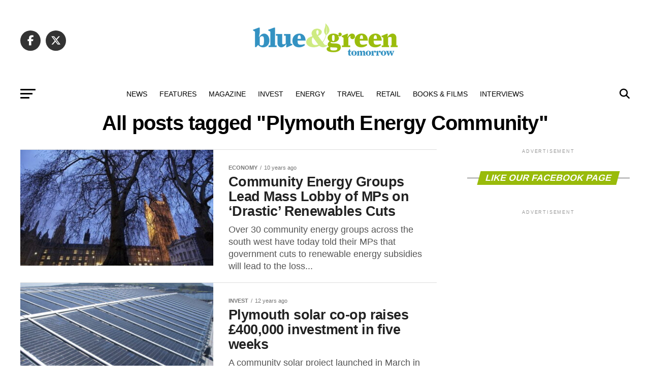

--- FILE ---
content_type: text/html; charset=UTF-8
request_url: https://blueandgreentomorrow.com/tag/plymouth-energy-community/
body_size: 24768
content:
<!DOCTYPE html><html lang="en-US"><head><script data-no-optimize="1">var litespeed_docref=sessionStorage.getItem("litespeed_docref");litespeed_docref&&(Object.defineProperty(document,"referrer",{get:function(){return litespeed_docref}}),sessionStorage.removeItem("litespeed_docref"));</script> <meta charset="UTF-8" ><meta name="viewport" id="viewport" content="width=device-width, initial-scale=1.0, maximum-scale=5.0, minimum-scale=1.0, user-scalable=yes" /><link rel="pingback" href="https://blueandgreentomorrow.com/xmlrpc.php" /><meta property="og:description" content="Ethical Investment and Sustainable Living" /><meta name='robots' content='index, follow, max-image-preview:large, max-snippet:-1, max-video-preview:-1' /><title>Plymouth Energy Community - Blue and Green Tomorrow</title><meta name="description" content="Blue &amp; Green Tomorrow, the magazine for Ethical Investment, Socially Responsible Investors, Green Investment. Find news, advice and information about Sustainable ISAs, Green Savings, Sustainable Financial Management, Socially Responsible Insurance, Sustainable Wealth Management, Socially Responsible Investing, Sustainable Pensions" /><link rel="canonical" href="https://blueandgreentomorrow.com/tag/plymouth-energy-community/" /><meta name="twitter:card" content="summary_large_image" /><meta name="twitter:title" content="Plymouth Energy Community - Blue and Green Tomorrow" /><meta name="twitter:description" content="Blue &amp; Green Tomorrow, the magazine for Ethical Investment, Socially Responsible Investors, Green Investment. Find news, advice and information about Sustainable ISAs, Green Savings, Sustainable Financial Management, Socially Responsible Insurance, Sustainable Wealth Management, Socially Responsible Investing, Sustainable Pensions" /><meta name="twitter:site" content="@blueGreenTweet" /> <script type="application/ld+json" class="yoast-schema-graph">{"@context":"https://schema.org","@graph":[{"@type":"CollectionPage","@id":"https://blueandgreentomorrow.com/tag/plymouth-energy-community/","url":"https://blueandgreentomorrow.com/tag/plymouth-energy-community/","name":"Plymouth Energy Community - Blue and Green Tomorrow","isPartOf":{"@id":"https://blueandgreentomorrow.com/#website"},"primaryImageOfPage":{"@id":"https://blueandgreentomorrow.com/tag/plymouth-energy-community/#primaryimage"},"image":{"@id":"https://blueandgreentomorrow.com/tag/plymouth-energy-community/#primaryimage"},"thumbnailUrl":"https://blueandgreentomorrow.com/wp-content/uploads/2015/10/parliament-tree-by-tonyhall-via-Flickr.jpg","description":"Blue & Green Tomorrow, the magazine for Ethical Investment, Socially Responsible Investors, Green Investment. Find news, advice and information about Sustainable ISAs, Green Savings, Sustainable Financial Management, Socially Responsible Insurance, Sustainable Wealth Management, Socially Responsible Investing, Sustainable Pensions","breadcrumb":{"@id":"https://blueandgreentomorrow.com/tag/plymouth-energy-community/#breadcrumb"},"inLanguage":"en-US"},{"@type":"ImageObject","inLanguage":"en-US","@id":"https://blueandgreentomorrow.com/tag/plymouth-energy-community/#primaryimage","url":"https://blueandgreentomorrow.com/wp-content/uploads/2015/10/parliament-tree-by-tonyhall-via-Flickr.jpg","contentUrl":"https://blueandgreentomorrow.com/wp-content/uploads/2015/10/parliament-tree-by-tonyhall-via-Flickr.jpg","width":500,"height":331},{"@type":"BreadcrumbList","@id":"https://blueandgreentomorrow.com/tag/plymouth-energy-community/#breadcrumb","itemListElement":[{"@type":"ListItem","position":1,"name":"Home","item":"https://blueandgreentomorrow.com/"},{"@type":"ListItem","position":2,"name":"Plymouth Energy Community"}]},{"@type":"WebSite","@id":"https://blueandgreentomorrow.com/#website","url":"https://blueandgreentomorrow.com/","name":"Blue and Green Tomorrow","description":"Ethical Investment and Sustainable Living","potentialAction":[{"@type":"SearchAction","target":{"@type":"EntryPoint","urlTemplate":"https://blueandgreentomorrow.com/?s={search_term_string}"},"query-input":{"@type":"PropertyValueSpecification","valueRequired":true,"valueName":"search_term_string"}}],"inLanguage":"en-US"}]}</script> <link rel='dns-prefetch' href='//stats.wp.com' /><link rel='dns-prefetch' href='//fonts.googleapis.com' /><link rel="alternate" type="application/rss+xml" title="Blue and Green Tomorrow &raquo; Feed" href="https://blueandgreentomorrow.com/feed/" /><link rel="alternate" type="application/rss+xml" title="Blue and Green Tomorrow &raquo; Comments Feed" href="https://blueandgreentomorrow.com/comments/feed/" /><link rel="alternate" type="application/rss+xml" title="Blue and Green Tomorrow &raquo; Plymouth Energy Community Tag Feed" href="https://blueandgreentomorrow.com/tag/plymouth-energy-community/feed/" />
<script id="bluea-ready" type="litespeed/javascript">window.advanced_ads_ready=function(e,a){a=a||"complete";var d=function(e){return"interactive"===a?"loading"!==e:"complete"===e};d(document.readyState)?e():document.addEventListener("readystatechange",(function(a){d(a.target.readyState)&&e()}),{once:"interactive"===a})},window.advanced_ads_ready_queue=window.advanced_ads_ready_queue||[]</script> <style id='wp-img-auto-sizes-contain-inline-css' type='text/css'>img:is([sizes=auto i],[sizes^="auto," i]){contain-intrinsic-size:3000px 1500px}
/*# sourceURL=wp-img-auto-sizes-contain-inline-css */</style><style id="litespeed-ccss">ul{box-sizing:border-box}:root{--wp--preset--font-size--normal:16px;--wp--preset--font-size--huge:42px}:root{--wp--preset--aspect-ratio--square:1;--wp--preset--aspect-ratio--4-3:4/3;--wp--preset--aspect-ratio--3-4:3/4;--wp--preset--aspect-ratio--3-2:3/2;--wp--preset--aspect-ratio--2-3:2/3;--wp--preset--aspect-ratio--16-9:16/9;--wp--preset--aspect-ratio--9-16:9/16;--wp--preset--color--black:#000;--wp--preset--color--cyan-bluish-gray:#abb8c3;--wp--preset--color--white:#fff;--wp--preset--color--pale-pink:#f78da7;--wp--preset--color--vivid-red:#cf2e2e;--wp--preset--color--luminous-vivid-orange:#ff6900;--wp--preset--color--luminous-vivid-amber:#fcb900;--wp--preset--color--light-green-cyan:#7bdcb5;--wp--preset--color--vivid-green-cyan:#00d084;--wp--preset--color--pale-cyan-blue:#8ed1fc;--wp--preset--color--vivid-cyan-blue:#0693e3;--wp--preset--color--vivid-purple:#9b51e0;--wp--preset--gradient--vivid-cyan-blue-to-vivid-purple:linear-gradient(135deg,rgba(6,147,227,1) 0%,#9b51e0 100%);--wp--preset--gradient--light-green-cyan-to-vivid-green-cyan:linear-gradient(135deg,#7adcb4 0%,#00d082 100%);--wp--preset--gradient--luminous-vivid-amber-to-luminous-vivid-orange:linear-gradient(135deg,rgba(252,185,0,1) 0%,rgba(255,105,0,1) 100%);--wp--preset--gradient--luminous-vivid-orange-to-vivid-red:linear-gradient(135deg,rgba(255,105,0,1) 0%,#cf2e2e 100%);--wp--preset--gradient--very-light-gray-to-cyan-bluish-gray:linear-gradient(135deg,#eee 0%,#a9b8c3 100%);--wp--preset--gradient--cool-to-warm-spectrum:linear-gradient(135deg,#4aeadc 0%,#9778d1 20%,#cf2aba 40%,#ee2c82 60%,#fb6962 80%,#fef84c 100%);--wp--preset--gradient--blush-light-purple:linear-gradient(135deg,#ffceec 0%,#9896f0 100%);--wp--preset--gradient--blush-bordeaux:linear-gradient(135deg,#fecda5 0%,#fe2d2d 50%,#6b003e 100%);--wp--preset--gradient--luminous-dusk:linear-gradient(135deg,#ffcb70 0%,#c751c0 50%,#4158d0 100%);--wp--preset--gradient--pale-ocean:linear-gradient(135deg,#fff5cb 0%,#b6e3d4 50%,#33a7b5 100%);--wp--preset--gradient--electric-grass:linear-gradient(135deg,#caf880 0%,#71ce7e 100%);--wp--preset--gradient--midnight:linear-gradient(135deg,#020381 0%,#2874fc 100%);--wp--preset--font-size--small:13px;--wp--preset--font-size--medium:20px;--wp--preset--font-size--large:36px;--wp--preset--font-size--x-large:42px;--wp--preset--spacing--20:.44rem;--wp--preset--spacing--30:.67rem;--wp--preset--spacing--40:1rem;--wp--preset--spacing--50:1.5rem;--wp--preset--spacing--60:2.25rem;--wp--preset--spacing--70:3.38rem;--wp--preset--spacing--80:5.06rem;--wp--preset--shadow--natural:6px 6px 9px rgba(0,0,0,.2);--wp--preset--shadow--deep:12px 12px 50px rgba(0,0,0,.4);--wp--preset--shadow--sharp:6px 6px 0px rgba(0,0,0,.2);--wp--preset--shadow--outlined:6px 6px 0px -3px rgba(255,255,255,1),6px 6px rgba(0,0,0,1);--wp--preset--shadow--crisp:6px 6px 0px rgba(0,0,0,1)}html,body,div,span,h1,h2,h4,p,a,img,ins,i,ul,li,form,header,nav,section{margin:0;padding:0;border:0;font-size:100%;vertical-align:baseline}header,nav,section{display:block}ul{list-style:none}html{overflow-x:hidden}body{color:#000;font-size:1rem;-webkit-font-smoothing:antialiased;font-weight:400;line-height:100%;margin:0 auto;padding:0}h1,h2,h4{-webkit-backface-visibility:hidden;color:#000}img{max-width:100%;height:auto;-webkit-backface-visibility:hidden}a,a:visited{opacity:1;text-decoration:none}#mvp-site,#mvp-site-wall{overflow:hidden;width:100%}#mvp-site-main{width:100%}#mvp-site-main{-webkit-backface-visibility:hidden;backface-visibility:hidden;margin-top:0;z-index:9999}.relative{position:relative}.left{float:left}.mvp-big-img{display:none}.mvp-mob-img{display:none!important}#mvp-main-head-wrap{width:100%}#mvp-main-nav-wrap{width:100%}#mvp-main-nav-top{background:#000;padding:15px 0;width:100%;height:auto;z-index:99999}.mvp-main-box{margin:0 auto;width:1200px;height:100%}#mvp-nav-top-wrap,.mvp-nav-top-cont{width:100%}.mvp-nav-top-right-out{margin-right:-200px;width:100%}.mvp-nav-top-right-in{margin-right:200px}.mvp-nav-top-left-out{float:right;margin-left:-200px;width:100%}.mvp-nav-top-left-in{margin-left:200px}.mvp-nav-top-mid{line-height:0;overflow:hidden;text-align:center;width:100%}h2.mvp-logo-title{display:block;font-size:0px}.mvp-nav-top-left,.mvp-nav-top-right{position:absolute;top:0;bottom:0;width:200px;height:100%}.mvp-nav-top-right .mvp-nav-search-but{display:none;padding:3px 0 7px}.mvp-nav-top-left{left:0}.mvp-nav-top-right{right:0}.mvp-nav-soc-wrap{margin-top:-20px;position:absolute;top:50%;left:0;width:100%;height:40px}.mvp-nav-logo-small{display:none}span.mvp-nav-soc-but{background:rgba(255,255,255,.15);color:#fff;-webkit-border-radius:50%;border-radius:50%;display:inline-block;float:left;font-size:20px;margin-left:10px;padding-top:10px;text-align:center;width:40px;height:30px}.mvp-nav-soc-wrap a:first-child span.mvp-nav-soc-but{margin-left:0}#mvp-main-nav-bot{-webkit-backface-visibility:hidden;backface-visibility:hidden;width:100%;height:50px;z-index:9000}#mvp-main-nav-bot-cont{-webkit-backface-visibility:hidden;backface-visibility:hidden;width:100%;height:50px}#mvp-nav-bot-wrap,.mvp-nav-bot-cont{width:100%}.mvp-nav-bot-right-out{margin-right:-50px;width:100%}.mvp-nav-bot-right-in{margin-right:50px}.mvp-nav-bot-left-out{float:right;margin-left:-50px;width:100%}.mvp-nav-bot-left-in{margin-left:50px}.mvp-nav-bot-left,.mvp-nav-bot-right{width:50px;height:50px}span.mvp-nav-search-but{float:right;font-size:20px;line-height:1;padding:15px 0}#mvp-search-wrap{-webkit-backface-visibility:hidden;backface-visibility:hidden;background:rgba(0,0,0,.94);opacity:0;position:fixed;top:0;left:0;-webkit-transform:translate3d(0,-100%,0);-moz-transform:translate3d(0,-100%,0);-ms-transform:translate3d(0,-100%,0);-o-transform:translate3d(0,-100%,0);transform:translate3d(0,-100%,0);width:100%;height:100%;z-index:999999}#mvp-search-wrap .mvp-search-but-wrap span{background:#fff;top:27px}#mvp-search-box{margin:-30px 0 0 -25%;position:absolute;top:50%;left:50%;width:50%}#searchform input{background:0 0;border:0;color:#fff;float:left;font-size:50px;font-weight:300;line-height:1;padding:5px 0;text-transform:uppercase;width:100%;height:50px}#searchform #searchsubmit{border:none;float:left}.mvp-nav-menu{text-align:center;width:100%;height:50px}.mvp-nav-menu ul{float:left;text-align:center;width:100%}.mvp-nav-menu ul li{display:inline-block;position:relative}.mvp-nav-menu ul li.mvp-mega-dropdown{position:static}.mvp-nav-menu ul li a{float:left;font-size:14px;font-weight:500;line-height:1;padding:18px 12px;position:relative;text-transform:uppercase}.mvp-nav-menu ul li.mvp-mega-dropdown .mvp-mega-dropdown{-webkit-backface-visibility:hidden;backface-visibility:hidden;background:#fff;border-top:1px solid #ddd;-webkit-box-shadow:0 10px 10px 0 rgba(0,0,0,.2);-moz-box-shadow:0 10px 10px 0 rgba(0,0,0,.2);-ms-box-shadow:0 10px 10px 0 rgba(0,0,0,.2);-o-box-shadow:0 10px 10px 0 rgba(0,0,0,.2);box-shadow:0 10px 10px 0 rgba(0,0,0,.2);opacity:0;overflow:hidden;position:absolute;top:50px;left:0;-webkit-transform:translateY(-999px);-moz-transform:translateY(-999px);-ms-transform:translateY(-999px);-o-transform:translateY(-999px);transform:translateY(-999px);width:100%;height:0;z-index:1}.mvp-nav-menu ul li ul.mvp-mega-list li a,.mvp-nav-menu ul li ul.mvp-mega-list li a p{background:0 0!important;border-bottom:none;color:#222!important;float:left;font-size:1em;font-weight:400;line-height:1.2;padding:0!important;text-align:left;text-transform:none}ul.mvp-mega-list{float:left;width:100%!important;max-width:none!important}ul.mvp-mega-list li{float:left;overflow:hidden;padding:20px 0 20px 1.6666666666%;width:18.66666666666%}ul.mvp-mega-list li:first-child{padding-left:0}.mvp-mega-img{background:#000;float:left;line-height:0;margin-bottom:10px;overflow:hidden;position:relative;width:100%;max-height:130px}.mvp-mega-img img{display:none;width:100%}#mvp-fly-wrap{overflow:hidden;position:fixed;top:0;bottom:0;left:0;-webkit-transform:translate3d(-370px,0,0);-moz-transform:translate3d(-370px,0,0);-ms-transform:translate3d(-370px,0,0);-o-transform:translate3d(-370px,0,0);transform:translate3d(-370px,0,0);width:370px;height:100%;z-index:999999}.mvp-fly-but-wrap,.mvp-search-but-wrap{width:30px}.mvp-fly-but-wrap{height:20px}#mvp-fly-wrap .mvp-fly-but-wrap{margin:15px 0}.mvp-nav-top-left .mvp-fly-but-wrap{display:none;margin-top:-10px;opacity:0;position:absolute;top:50%;left:0;height:20px}.mvp-nav-bot-left{margin:15px 0;height:20px}.mvp-search-but-wrap{position:absolute;top:60px;right:80px;width:60px;height:60px}.mvp-fly-but-wrap span,.mvp-search-but-wrap span{-webkit-border-radius:2px;-moz-border-radius:2px;-ms-border-radius:2px;-o-border-radius:2px;border-radius:2px;display:block;position:absolute;left:0;-webkit-transform:rotate(0deg);-moz-transform:rotate(0deg);-ms-transform:rotate(0deg);-o-transform:rotate(0deg);transform:rotate(0deg);height:3px}.mvp-nav-top-left .mvp-fly-but-wrap{opacity:1}.mvp-fly-but-wrap span:nth-child(1){top:0;width:30px}.mvp-fly-but-wrap span:nth-child(2),.mvp-fly-but-wrap span:nth-child(3){top:8px;width:24px}.mvp-fly-but-wrap span:nth-child(4){top:16px;width:18px}.mvp-search-but-wrap span:nth-child(1){-webkit-transform:rotate(45deg);-moz-transform:rotate(45deg);-ms-transform:rotate(45deg);-o-transform:rotate(45deg);transform:rotate(45deg);width:30px}.mvp-search-but-wrap span:nth-child(2){-webkit-transform:rotate(-45deg);-moz-transform:rotate(-45deg);-ms-transform:rotate(-45deg);-o-transform:rotate(-45deg);transform:rotate(-45deg);width:30px}.mvp-search-but-wrap span:nth-child(1),.mvp-search-but-wrap span:nth-child(2){width:60px}#mvp-fly-menu-top{width:100%;height:50px}.mvp-fly-top-out{margin-right:-100px;left:50px;width:100%}.mvp-fly-top-in{margin-right:100px}#mvp-fly-logo{margin:10px 6.25%;text-align:center;width:87.5%;height:30px}#mvp-fly-logo img{line-height:0;height:100%}.mvp-fly-but-menu{float:left;margin-left:15px;position:relative}.mvp-fly-top{background:rgba(0,0,0,.3);border-top:1px solid #fff;border-left:1px solid #fff;border-bottom:1px solid #fff;color:#fff;opacity:1;overflow:hidden;position:fixed;right:0;top:50%;-webkit-transform:translate3d(100px,0,0);-moz-transform:translate3d(100px,0,0);-ms-transform:translate3d(100px,0,0);-o-transform:translate3d(100px,0,0);transform:translate3d(100px,0,0);width:50px;height:50px;z-index:9999}.mvp-fly-top i{font-size:40px;line-height:100%;position:absolute;top:4px;left:12.1px}#mvp-fly-menu-wrap{overflow:hidden;position:absolute;top:50px;left:0;width:100%;height:100%}nav.mvp-fly-nav-menu{-webkit-backface-visibility:hidden;backface-visibility:hidden;margin:20px 5.40540540541% 0;overflow:hidden;position:absolute!important;width:89.1891891892%;max-height:65%}nav.mvp-fly-nav-menu ul{float:left;position:relative;width:100%}nav.mvp-fly-nav-menu ul li{border-top:1px solid rgba(255,255,255,.1);float:left;position:relative;width:100%}nav.mvp-fly-nav-menu ul li:first-child{border-top:none;margin-top:-14px}nav.mvp-fly-nav-menu ul li a{color:#fff;display:inline-block;float:left;font-size:14px;font-weight:500;line-height:1;padding:14px 0;text-transform:uppercase;width:calc(100% - 20px)}.mvp-fly-fade{background:#000;opacity:0;width:100%;position:fixed;top:0;left:0;z-index:99999}#mvp-fly-soc-wrap{margin:0 5.40540540541%;position:absolute;bottom:20px;left:0;text-align:center;width:89.1891891892%}span.mvp-fly-soc-head{display:inline-block;font-size:.7rem;font-weight:400;line-height:1;margin-bottom:15px;text-transform:uppercase}ul.mvp-fly-soc-list{text-align:center;width:100%}ul.mvp-fly-soc-list li{display:inline-block}ul.mvp-fly-soc-list li a{background:rgba(255,255,255,.15);-webkit-border-radius:50%;-moz-border-radius:50%;-ms-border-radius:50%;-o-border-radius:50%;border-radius:50%;color:#fff;display:inline-block;font-size:14px;line-height:1;margin-left:2px;padding-top:9px;text-align:center;width:32px;height:23px}ul.mvp-fly-soc-list li:first-child a{margin-left:0}.mvp-cat-date-wrap{margin-bottom:7px;width:100%}span.mvp-cd-cat,span.mvp-cd-date{color:#777;display:inline-block;float:left;font-size:.7rem;line-height:1}span.mvp-cd-cat{font-weight:700;text-transform:uppercase}span.mvp-cd-date{font-weight:400;margin-left:5px}span.mvp-cd-date:before{content:"/";margin-right:5px}.mvp-ad-label{color:#999;float:left;font-size:9px;font-weight:400;letter-spacing:.2em;line-height:1;margin-top:4px;position:relative;top:-4px;text-align:center;text-transform:uppercase;width:100%}#mvp-main-body-wrap{background:#fff;padding-bottom:60px;width:100%}.mvp-widget-ad{line-height:0;text-align:center;width:100%}.mvp-widget-home-head{float:left;position:relative;width:100%}h4.mvp-widget-home-title{float:left;margin-bottom:20px;position:relative;text-align:center;width:100%}h4.mvp-widget-home-title:before{content:'';background:#555;display:inline-block;position:absolute;left:0;bottom:50%;width:100%;height:1px;z-index:0}span.mvp-widget-home-title{color:#fff;display:inline-block;font-size:1.1rem;font-weight:700;line-height:1;padding:5px 13px;position:relative;text-transform:uppercase;transform:skewX(-15deg);z-index:1}.mvp-main-blog-wrap,.mvp-main-blog-cont,.mvp-main-blog-body,ul.mvp-blog-story-list{width:100%}.mvp-main-blog-out{margin-right:-380px;width:100%}.mvp-main-blog-in{margin-right:380px}.mvp-blog-story-wrap{border-top:1px solid #ddd;margin-top:20px;width:100%}.mvp-blog-story-wrap:nth-child(5n+0) .mvp-reg-img{display:none}ul.mvp-blog-story-list .mvp-blog-story-wrap:first-child{margin-top:10px}.archive ul.mvp-blog-story-list .mvp-blog-story-wrap:first-child{margin-top:0}.mvp-blog-story-out{float:right;margin-left:-410px;width:100%}.mvp-blog-story-in{margin-left:410px}.mvp-blog-story-img{background:#000;line-height:0;margin-right:30px;overflow:hidden;width:380px}.mvp-blog-story-text{margin-top:30px;width:100%}.mvp-blog-story-text h2{color:#222;float:left;font-size:1.7rem;font-weight:700;letter-spacing:-.02em;line-height:1.1;width:100%}.mvp-blog-story-text p{color:#555;float:left;font-size:1.1rem;font-weight:300;line-height:1.4;margin-top:10px;width:100%}#mvp-side-wrap{font-size:.9rem;margin-left:60px;width:320px}.mvp-side-widget{float:left;margin-top:30px;width:100%}.mvp-side-widget:first-child{margin-top:0}.mvp_facebook_widget{text-align:center}#mvp-post-head{margin-bottom:30px;width:100%}.archive #mvp-post-head{margin-top:10px}h1.mvp-post-title{color:#000;font-family:'Oswald',sans-serif;font-size:3.5rem;font-weight:700;letter-spacing:-.02em;line-height:1.1;margin-right:20%;width:80%}.archive h1.mvp-post-title{font-size:2.5rem;margin-right:0;text-align:center;width:100%}.mvp-nav-links{float:left;margin-top:20px;position:relative;width:100%}.pagination{clear:both;display:inline-block;position:relative;font-size:.8rem;font-weight:700;line-height:100%;padding:0;text-transform:uppercase}.pagination span,.pagination a{background:#fff;border:1px solid #aaa;-webkit-border-radius:5px;-moz-border-radius:5px;-ms-border-radius:5px;-o-border-radius:5px;border-radius:5px;color:#aaa;display:block;float:left;font-size:.8rem;font-weight:400;margin:2px 5px 2px 0;padding:9px 12px 8px;text-decoration:none;width:auto}.pagination .current{background:#aaa;color:#fff}.pagination a,.pagination a:visited{color:#aaa}a,a:visited{color:#0be6af}#searchform input{border-bottom:1px solid #0be6af}span.mvp-widget-home-title{background:#ff005b}#mvp-main-nav-top,#mvp-fly-wrap{background:#000}.mvp-nav-top-left .mvp-fly-but-wrap span,#mvp-fly-wrap .mvp-fly-but-wrap span{background:#777}.mvp-nav-top-right .mvp-nav-search-but,span.mvp-fly-soc-head{color:#777}#mvp-main-nav-bot-cont{background:#fff}#mvp-nav-bot-wrap .mvp-fly-but-wrap span{background:#333}#mvp-nav-bot-wrap span.mvp-nav-search-but,#mvp-nav-bot-wrap .mvp-nav-menu ul li a{color:#333}body,#searchform input,nav.mvp-fly-nav-menu ul li a,.mvp-ad-label,span.mvp-fly-soc-head,span.mvp-cd-cat,span.mvp-cd-date{font-family:'Roboto',sans-serif}.mvp-blog-story-text p{font-family:'Roboto',sans-serif}.mvp-nav-menu ul li a{font-family:'Oswald',sans-serif}.mvp-blog-story-text h2{font-family:'Oswald',sans-serif}h1.mvp-post-title{font-family:'Oswald',sans-serif}span.mvp-widget-home-title{font-family:'Oswald',sans-serif}a,a:visited{color:#3291bf}#searchform input{border-bottom:1px solid #3291bf}span.mvp-widget-home-title{background:#99bb0b}#mvp-main-nav-top,#mvp-fly-wrap{background:#fff}.mvp-nav-top-left .mvp-fly-but-wrap span,#mvp-fly-wrap .mvp-fly-but-wrap span{background:#555}.mvp-nav-top-right .mvp-nav-search-but,span.mvp-fly-soc-head{color:#555}#mvp-main-nav-bot-cont{background:#fff}#mvp-nav-bot-wrap .mvp-fly-but-wrap span{background:#000}#mvp-nav-bot-wrap span.mvp-nav-search-but,#mvp-nav-bot-wrap .mvp-nav-menu ul li a{color:#000}body,#searchform input,nav.mvp-fly-nav-menu ul li a,.mvp-ad-label,span.mvp-fly-soc-head,span.mvp-cd-cat,span.mvp-cd-date{font-family:'Roboto',sans-serif;font-display:swap}.mvp-blog-story-text p{font-family:'PT Serif',sans-serif;font-display:swap}.mvp-nav-menu ul li a{font-family:'Oswald',sans-serif;font-display:swap}.mvp-blog-story-text h2{font-family:'Oswald',sans-serif;font-display:swap}h1.mvp-post-title{font-family:'Oswald',sans-serif;font-display:swap}span.mvp-widget-home-title{font-family:'Roboto',sans-serif;font-display:swap}span.mvp-nav-soc-but,ul.mvp-fly-soc-list li a{background:rgba(0,0,0,.8)}nav.mvp-fly-nav-menu ul li{border-top:1px solid rgba(0,0,0,.1)}nav.mvp-fly-nav-menu ul li a{color:#000}#mvp-site-main{margin-top:0}.mvp-nav-links{display:none}html,body,div,span,h1,h2,h4,p,a,img,ins,i,ul,li,form,header,nav,section{margin:0;padding:0;border:0;font-size:100%;vertical-align:baseline}header,nav,section{display:block}body{line-height:1}ul{list-style:none}.fa,.fab{-moz-osx-font-smoothing:grayscale;-webkit-font-smoothing:antialiased;display:inline-block;font-style:normal;font-variant:normal;text-rendering:auto;line-height:1}.fa-angle-up:before{content:"\f106"}.fa-facebook-f:before{content:"\f39e"}.fa-linkedin:before{content:"\f08c"}.fa-pinterest-p:before{content:"\f231"}.fa-search:before{content:"\f002"}.fa-twitter:before{content:"\f099"}.fab{font-family:'Font Awesome 5 Brands';font-weight:400}.fa{font-family:'Font Awesome 5 Free';font-weight:900}@media screen and (max-width:1260px) and (min-width:1200px){.mvp-main-box{margin:0 1.666666666%;width:96.666666666%}}@media screen and (max-width:1199px) and (min-width:1100px){.mvp-main-box{margin:0 1.81818181818%;width:96.3636363636%}.mvp-blog-story-out{margin-left:-320px}.mvp-blog-story-in{margin-left:320px}.mvp-blog-story-img{margin-right:20px;width:300px}.mvp-blog-story-text{margin-top:20px}.mvp-blog-story-text h2{font-size:1.5rem}.mvp-blog-story-text p{font-size:.9rem}}@media screen and (max-width:1099px) and (min-width:1004px){.mvp-main-box{margin:0 2%;width:96%}.mvp-blog-story-out{margin-left:-320px}.mvp-blog-story-in{margin-left:320px}.mvp-blog-story-img{margin-right:20px;width:300px}.mvp-blog-story-text{margin-top:20px}.mvp-blog-story-text h2{font-size:1.4rem}.mvp-blog-story-text p{font-size:.9rem}h1.mvp-post-title{margin-right:0;width:100%}.mvp-main-blog-out{margin-right:-360px}.mvp-main-blog-in{margin-right:360px}#mvp-side-wrap{margin-left:40px}}@media screen and (max-width:1003px) and (min-width:900px){.mvp-nav-soc-wrap,.mvp-fly-top,.mvp-blog-story-text p,.mvp-nav-logo-reg{display:none!important}.mvp-nav-logo-small,.mvp-nav-top-left .mvp-fly-but-wrap{display:inline}.mvp-main-box{margin:0 2.2222222%;width:95.55555555%}#mvp-main-nav-top{padding:10px 0!important;height:30px!important;z-index:9999}.mvp-nav-top-mid{height:30px!important}.mvp-nav-top-mid img{height:100%!important}#mvp-main-nav-bot{border-bottom:none;display:none!important;height:0}.mvp-nav-top-mid img{margin-left:0}.mvp-nav-top-left-out{margin-left:-50px}.mvp-nav-top-left-in{margin-left:50px}.mvp-nav-top-left{display:block}.mvp-nav-top-right-out{margin-right:-50px}.mvp-nav-top-right-in{margin-right:50px}.mvp-nav-top-right{width:50px}.mvp-nav-top-right .mvp-nav-search-but{display:block}.mvp-blog-story-out{margin-left:-270px}.mvp-blog-story-in{margin-left:270px}.mvp-blog-story-img{margin-right:20px;width:250px}.mvp-blog-story-text{margin-top:20px}.mvp-blog-story-text h2{font-size:1.4rem}.mvp-blog-story-text p{font-size:.9rem}h1.mvp-post-title{margin-right:0;width:100%}.mvp-main-blog-out{margin-right:-360px}.mvp-main-blog-in{margin-right:360px}#mvp-side-wrap{margin-left:40px}.archive h1.mvp-post-title{font-size:2.1rem}.mvp-nav-top-mid a{left:0}#mvp-main-body-wrap{padding-top:20px}}@media screen and (max-width:899px) and (min-width:768px){.mvp-nav-soc-wrap,.mvp-fly-top,.mvp-nav-logo-reg{display:none!important}.mvp-nav-logo-small,.mvp-nav-top-left .mvp-fly-but-wrap{display:inline}.mvp-main-box{margin:0 2.60416666666%;width:94.7916666666%}#mvp-main-nav-top{padding:10px 0!important;height:30px!important;z-index:9999}.mvp-nav-top-mid{height:30px!important}.mvp-nav-top-mid img{height:100%!important}#mvp-main-nav-bot{border-bottom:none;display:none!important;height:0}.mvp-nav-top-mid img{margin-left:0}.mvp-nav-top-left-out{margin-left:-50px}.mvp-nav-top-left-in{margin-left:50px}.mvp-nav-top-left{display:block}.mvp-nav-top-right-out{margin-right:-50px}.mvp-nav-top-right-in{margin-right:50px}.mvp-nav-top-right{width:50px}.mvp-nav-top-right .mvp-nav-search-but{display:block}#mvp-side-wrap{border-top:1px solid #ddd;margin:20px 0 0;padding-top:20px;width:100%}.mvp-main-blog-out,.mvp-main-blog-in{margin-right:0}.mvp-blog-story-out{margin-left:-320px}.mvp-blog-story-in{margin-left:320px}.mvp-blog-story-img{margin-right:20px;width:300px}.mvp-blog-story-text{margin-top:20px}.mvp-blog-story-text h2{font-size:1.5rem}.mvp-blog-story-text p{font-size:.9rem}h1.mvp-post-title{font-size:2.9rem;margin-right:0;width:100%}.archive h1.mvp-post-title{font-size:2.1rem}.mvp-nav-top-mid a{left:0}#mvp-main-body-wrap{padding-top:20px}}@media screen and (max-width:767px) and (min-width:660px){.mvp-nav-soc-wrap,.mvp-fly-top,.mvp-nav-logo-reg{display:none!important}.mvp-nav-logo-small,.mvp-nav-top-left .mvp-fly-but-wrap{display:inline}.mvp-main-box{margin:0 3.0303030303%;width:93.9393939393%}#mvp-main-nav-top{padding:10px 0!important;height:30px!important;z-index:9999}.mvp-nav-top-mid{height:30px!important}.mvp-nav-top-mid img{height:100%!important}#mvp-main-nav-bot{border-bottom:none;display:none!important;height:0}.mvp-nav-top-mid img{margin-left:0}.mvp-nav-top-left-out{margin-left:-50px}.mvp-nav-top-left-in{margin-left:50px}.mvp-nav-top-left{display:block}.mvp-nav-top-right-out{margin-right:-50px}.mvp-nav-top-right-in{margin-right:50px}.mvp-nav-top-right{width:50px}.mvp-nav-top-right .mvp-nav-search-but{display:block}#mvp-side-wrap{border-top:1px solid #ddd;margin:20px 0 0;padding-top:20px;width:100%}.mvp-main-blog-out,.mvp-main-blog-in{margin-right:0}.mvp-blog-story-out{margin-left:-270px}.mvp-blog-story-in{margin-left:270px}.mvp-blog-story-img{margin-right:20px;width:250px}.mvp-blog-story-text{margin-top:20px}.mvp-blog-story-text h2{font-size:1.4rem}.mvp-blog-story-text p{font-size:.9rem}#mvp-search-box{margin:-25px 0 0 -30%;width:60%}#searchform input{font-size:40px;height:40px}#mvp-post-head{margin-bottom:20px}h1.mvp-post-title{font-size:2.6rem;margin-right:0;width:100%}.archive h1.mvp-post-title{font-size:1.8rem}.mvp-nav-top-mid a{left:0}#mvp-main-body-wrap{padding-top:20px}}@media screen and (max-width:659px) and (min-width:600px){.mvp-nav-soc-wrap,.mvp-fly-top,.mvp-blog-story-text p,.mvp-nav-logo-reg{display:none!important}.mvp-nav-logo-small,.mvp-nav-top-left .mvp-fly-but-wrap{display:inline}.mvp-main-box{margin:0 3.3333333333%;width:93.3333333333%}#mvp-main-nav-top{padding:10px 0!important;height:30px!important;z-index:9999}.mvp-nav-top-mid{height:30px!important}.mvp-nav-top-mid img{height:100%!important}#mvp-main-nav-bot{border-bottom:none;display:none!important;height:0}.mvp-nav-top-mid img{margin-left:0}.mvp-nav-top-left-out{margin-left:-50px}.mvp-nav-top-left-in{margin-left:50px}.mvp-nav-top-left{display:block}.mvp-nav-top-right-out{margin-right:-50px}.mvp-nav-top-right-in{margin-right:50px}.mvp-nav-top-right{width:50px}.mvp-nav-top-right .mvp-nav-search-but{display:block}#mvp-side-wrap{border-top:1px solid #ddd;margin:20px 0 0;padding-top:20px;width:100%}.mvp-main-blog-out,.mvp-main-blog-in{margin-right:0}.mvp-blog-story-out{margin-left:-270px}.mvp-blog-story-in{margin-left:270px}.mvp-blog-story-img{margin-right:20px;width:250px}.mvp-blog-story-text{margin-top:20px}.mvp-blog-story-text h2{font-size:1.4rem}#mvp-search-box{margin:-25px 0 0 -30%;width:60%}#searchform input{font-size:40px;height:40px}.mvp-search-but-wrap{top:40px;right:40px}#mvp-post-head{margin-bottom:20px}h1.mvp-post-title{font-size:2.5rem;margin-right:0;width:100%}.archive h1.mvp-post-title{font-size:1.7rem}.mvp-nav-top-mid a{left:0}#mvp-main-body-wrap{padding-top:20px}}@media screen and (max-width:599px) and (min-width:480px){.mvp-nav-soc-wrap,.mvp-fly-top,.mvp-blog-story-text p,.mvp-nav-logo-reg{display:none!important}.mvp-nav-logo-small,.mvp-nav-top-left .mvp-fly-but-wrap{display:inline}.mvp-main-box{margin:0 4.1666666666%;width:91.6666666666%}#mvp-main-nav-top{padding:10px 0!important;height:30px!important;z-index:9999}.mvp-nav-top-mid{height:30px!important}.mvp-nav-top-mid img{height:100%!important}#mvp-main-nav-bot{border-bottom:none;display:none!important;height:0}.mvp-nav-top-mid img{margin-left:0}.mvp-nav-top-left-out{margin-left:-50px}.mvp-nav-top-left-in{margin-left:50px}.mvp-nav-top-left{display:block}.mvp-nav-top-right-out{margin-right:-50px}.mvp-nav-top-right-in{margin-right:50px}.mvp-nav-top-right{width:50px}.mvp-nav-top-right .mvp-nav-search-but{display:block}#mvp-side-wrap{border-top:1px solid #ddd;margin:20px 0 0;padding-top:20px;width:100%}.mvp-main-blog-out,.mvp-main-blog-in{margin-right:0}.mvp-blog-story-out{margin-left:-170px}.mvp-blog-story-in{margin-left:170px}.mvp-blog-story-img{margin:0 20px 0 0;width:150px}.mvp-blog-story-text{margin-top:20px}.mvp-blog-story-text h2{font-size:1.1rem}#mvp-search-box{margin:-15px 0 0 -30%;width:60%}#searchform input{font-size:30px;height:30px}.mvp-search-but-wrap{top:20px;right:20px}#mvp-post-head{margin-bottom:20px}h1.mvp-post-title{font-size:1.9rem;margin-right:0;width:100%}.mvp-cat-date-wrap{margin-bottom:4px}.archive h1.mvp-post-title{font-size:1.5rem}.mvp-nav-top-mid a{left:0}#mvp-main-body-wrap{padding-top:20px}}@media screen and (max-width:479px){.mvp-nav-soc-wrap,.mvp-fly-top,.mvp-reg-img,.mvp-blog-story-text p,.mvp-nav-logo-reg{display:none!important}.mvp-nav-logo-small,.mvp-nav-top-left .mvp-fly-but-wrap{display:inline}.mvp-mob-img{display:block!important}.mvp-main-box{margin:0 4.1666666666%;width:91.6666666666%}h4.mvp-widget-home-title{margin-bottom:15px}#mvp-main-nav-top{padding:10px 0!important;height:30px!important;z-index:9999}.mvp-nav-top-mid{height:30px!important}.mvp-nav-top-mid img{height:100%!important}#mvp-main-nav-bot{border-bottom:none;display:none!important;height:0}.mvp-nav-top-mid img{margin-left:0}.mvp-nav-top-left-out{margin-left:-50px}.mvp-nav-top-left-in{margin-left:50px}.mvp-nav-top-left{display:block}.mvp-nav-top-right-out{margin-right:-50px}.mvp-nav-top-right-in{margin-right:50px}.mvp-nav-top-right{width:50px}.mvp-nav-top-right .mvp-nav-search-but{display:block}#mvp-main-body-wrap{padding:15px 0 30px}#mvp-side-wrap{border-top:1px solid #ddd;margin:20px 0 0;padding-top:20px;width:100%}span.mvp-widget-home-title{font-size:1rem}.mvp-main-blog-out,.mvp-main-blog-in{margin-right:0}.mvp-blog-story-wrap{border-top:none;margin-top:15px}ul.mvp-blog-story-list .mvp-blog-story-wrap:first-child{margin-top:0}.mvp-blog-story-out{margin-left:-95px}.mvp-blog-story-in{margin-left:95px}.mvp-blog-story-img{margin:0 15px 0 0;width:80px}.mvp-blog-story-text{margin-top:0}.mvp-blog-story-text h2{font-size:1rem}#mvp-search-box{margin:-15px 0 0 -30%;width:60%}#searchform input{font-size:30px;height:30px}.mvp-search-but-wrap{top:20px;right:20px}#mvp-post-head{margin-bottom:15px}h1.mvp-post-title{font-size:1.8rem;margin-right:0;width:100%}.mvp-cat-date-wrap{margin-bottom:4px}.archive h1.mvp-post-title{font-size:1.3rem}.mvp-nav-top-mid a{left:0}#mvp-main-body-wrap{padding-top:15px}.mvp-blog-story-wrap:nth-child(5n+0) .mvp-mob-img{display:none!important}}:root{--swiper-theme-color:#007aff}:root{--swiper-navigation-size:44px}:root{--jp-carousel-primary-color:#fff;--jp-carousel-primary-subtle-color:#999;--jp-carousel-bg-color:#000;--jp-carousel-bg-faded-color:#222;--jp-carousel-border-color:#3a3a3a}:root{--jetpack--contact-form--border:1px solid #8c8f94;--jetpack--contact-form--border-color:#8c8f94;--jetpack--contact-form--border-size:1px;--jetpack--contact-form--border-style:solid;--jetpack--contact-form--border-radius:0px;--jetpack--contact-form--input-padding:16px;--jetpack--contact-form--font-size:16px;--jetpack--contact-form--error-color:#b32d2e;--jetpack--contact-form--inverted-text-color:#fff}</style><link rel="preload" data-asynced="1" data-optimized="2" as="style" onload="this.onload=null;this.rel='stylesheet'" href="https://blueandgreentomorrow.com/wp-content/litespeed/css/26a6facee977d0f7eba536bb4928a17a.css?ver=c197f" /><script data-optimized="1" type="litespeed/javascript" data-src="https://blueandgreentomorrow.com/wp-content/plugins/litespeed-cache/assets/js/css_async.min.js"></script> <style id='global-styles-inline-css' type='text/css'>:root{--wp--preset--aspect-ratio--square: 1;--wp--preset--aspect-ratio--4-3: 4/3;--wp--preset--aspect-ratio--3-4: 3/4;--wp--preset--aspect-ratio--3-2: 3/2;--wp--preset--aspect-ratio--2-3: 2/3;--wp--preset--aspect-ratio--16-9: 16/9;--wp--preset--aspect-ratio--9-16: 9/16;--wp--preset--color--black: #000000;--wp--preset--color--cyan-bluish-gray: #abb8c3;--wp--preset--color--white: #ffffff;--wp--preset--color--pale-pink: #f78da7;--wp--preset--color--vivid-red: #cf2e2e;--wp--preset--color--luminous-vivid-orange: #ff6900;--wp--preset--color--luminous-vivid-amber: #fcb900;--wp--preset--color--light-green-cyan: #7bdcb5;--wp--preset--color--vivid-green-cyan: #00d084;--wp--preset--color--pale-cyan-blue: #8ed1fc;--wp--preset--color--vivid-cyan-blue: #0693e3;--wp--preset--color--vivid-purple: #9b51e0;--wp--preset--gradient--vivid-cyan-blue-to-vivid-purple: linear-gradient(135deg,rgb(6,147,227) 0%,rgb(155,81,224) 100%);--wp--preset--gradient--light-green-cyan-to-vivid-green-cyan: linear-gradient(135deg,rgb(122,220,180) 0%,rgb(0,208,130) 100%);--wp--preset--gradient--luminous-vivid-amber-to-luminous-vivid-orange: linear-gradient(135deg,rgb(252,185,0) 0%,rgb(255,105,0) 100%);--wp--preset--gradient--luminous-vivid-orange-to-vivid-red: linear-gradient(135deg,rgb(255,105,0) 0%,rgb(207,46,46) 100%);--wp--preset--gradient--very-light-gray-to-cyan-bluish-gray: linear-gradient(135deg,rgb(238,238,238) 0%,rgb(169,184,195) 100%);--wp--preset--gradient--cool-to-warm-spectrum: linear-gradient(135deg,rgb(74,234,220) 0%,rgb(151,120,209) 20%,rgb(207,42,186) 40%,rgb(238,44,130) 60%,rgb(251,105,98) 80%,rgb(254,248,76) 100%);--wp--preset--gradient--blush-light-purple: linear-gradient(135deg,rgb(255,206,236) 0%,rgb(152,150,240) 100%);--wp--preset--gradient--blush-bordeaux: linear-gradient(135deg,rgb(254,205,165) 0%,rgb(254,45,45) 50%,rgb(107,0,62) 100%);--wp--preset--gradient--luminous-dusk: linear-gradient(135deg,rgb(255,203,112) 0%,rgb(199,81,192) 50%,rgb(65,88,208) 100%);--wp--preset--gradient--pale-ocean: linear-gradient(135deg,rgb(255,245,203) 0%,rgb(182,227,212) 50%,rgb(51,167,181) 100%);--wp--preset--gradient--electric-grass: linear-gradient(135deg,rgb(202,248,128) 0%,rgb(113,206,126) 100%);--wp--preset--gradient--midnight: linear-gradient(135deg,rgb(2,3,129) 0%,rgb(40,116,252) 100%);--wp--preset--font-size--small: 13px;--wp--preset--font-size--medium: 20px;--wp--preset--font-size--large: 36px;--wp--preset--font-size--x-large: 42px;--wp--preset--spacing--20: 0.44rem;--wp--preset--spacing--30: 0.67rem;--wp--preset--spacing--40: 1rem;--wp--preset--spacing--50: 1.5rem;--wp--preset--spacing--60: 2.25rem;--wp--preset--spacing--70: 3.38rem;--wp--preset--spacing--80: 5.06rem;--wp--preset--shadow--natural: 6px 6px 9px rgba(0, 0, 0, 0.2);--wp--preset--shadow--deep: 12px 12px 50px rgba(0, 0, 0, 0.4);--wp--preset--shadow--sharp: 6px 6px 0px rgba(0, 0, 0, 0.2);--wp--preset--shadow--outlined: 6px 6px 0px -3px rgb(255, 255, 255), 6px 6px rgb(0, 0, 0);--wp--preset--shadow--crisp: 6px 6px 0px rgb(0, 0, 0);}:where(.is-layout-flex){gap: 0.5em;}:where(.is-layout-grid){gap: 0.5em;}body .is-layout-flex{display: flex;}.is-layout-flex{flex-wrap: wrap;align-items: center;}.is-layout-flex > :is(*, div){margin: 0;}body .is-layout-grid{display: grid;}.is-layout-grid > :is(*, div){margin: 0;}:where(.wp-block-columns.is-layout-flex){gap: 2em;}:where(.wp-block-columns.is-layout-grid){gap: 2em;}:where(.wp-block-post-template.is-layout-flex){gap: 1.25em;}:where(.wp-block-post-template.is-layout-grid){gap: 1.25em;}.has-black-color{color: var(--wp--preset--color--black) !important;}.has-cyan-bluish-gray-color{color: var(--wp--preset--color--cyan-bluish-gray) !important;}.has-white-color{color: var(--wp--preset--color--white) !important;}.has-pale-pink-color{color: var(--wp--preset--color--pale-pink) !important;}.has-vivid-red-color{color: var(--wp--preset--color--vivid-red) !important;}.has-luminous-vivid-orange-color{color: var(--wp--preset--color--luminous-vivid-orange) !important;}.has-luminous-vivid-amber-color{color: var(--wp--preset--color--luminous-vivid-amber) !important;}.has-light-green-cyan-color{color: var(--wp--preset--color--light-green-cyan) !important;}.has-vivid-green-cyan-color{color: var(--wp--preset--color--vivid-green-cyan) !important;}.has-pale-cyan-blue-color{color: var(--wp--preset--color--pale-cyan-blue) !important;}.has-vivid-cyan-blue-color{color: var(--wp--preset--color--vivid-cyan-blue) !important;}.has-vivid-purple-color{color: var(--wp--preset--color--vivid-purple) !important;}.has-black-background-color{background-color: var(--wp--preset--color--black) !important;}.has-cyan-bluish-gray-background-color{background-color: var(--wp--preset--color--cyan-bluish-gray) !important;}.has-white-background-color{background-color: var(--wp--preset--color--white) !important;}.has-pale-pink-background-color{background-color: var(--wp--preset--color--pale-pink) !important;}.has-vivid-red-background-color{background-color: var(--wp--preset--color--vivid-red) !important;}.has-luminous-vivid-orange-background-color{background-color: var(--wp--preset--color--luminous-vivid-orange) !important;}.has-luminous-vivid-amber-background-color{background-color: var(--wp--preset--color--luminous-vivid-amber) !important;}.has-light-green-cyan-background-color{background-color: var(--wp--preset--color--light-green-cyan) !important;}.has-vivid-green-cyan-background-color{background-color: var(--wp--preset--color--vivid-green-cyan) !important;}.has-pale-cyan-blue-background-color{background-color: var(--wp--preset--color--pale-cyan-blue) !important;}.has-vivid-cyan-blue-background-color{background-color: var(--wp--preset--color--vivid-cyan-blue) !important;}.has-vivid-purple-background-color{background-color: var(--wp--preset--color--vivid-purple) !important;}.has-black-border-color{border-color: var(--wp--preset--color--black) !important;}.has-cyan-bluish-gray-border-color{border-color: var(--wp--preset--color--cyan-bluish-gray) !important;}.has-white-border-color{border-color: var(--wp--preset--color--white) !important;}.has-pale-pink-border-color{border-color: var(--wp--preset--color--pale-pink) !important;}.has-vivid-red-border-color{border-color: var(--wp--preset--color--vivid-red) !important;}.has-luminous-vivid-orange-border-color{border-color: var(--wp--preset--color--luminous-vivid-orange) !important;}.has-luminous-vivid-amber-border-color{border-color: var(--wp--preset--color--luminous-vivid-amber) !important;}.has-light-green-cyan-border-color{border-color: var(--wp--preset--color--light-green-cyan) !important;}.has-vivid-green-cyan-border-color{border-color: var(--wp--preset--color--vivid-green-cyan) !important;}.has-pale-cyan-blue-border-color{border-color: var(--wp--preset--color--pale-cyan-blue) !important;}.has-vivid-cyan-blue-border-color{border-color: var(--wp--preset--color--vivid-cyan-blue) !important;}.has-vivid-purple-border-color{border-color: var(--wp--preset--color--vivid-purple) !important;}.has-vivid-cyan-blue-to-vivid-purple-gradient-background{background: var(--wp--preset--gradient--vivid-cyan-blue-to-vivid-purple) !important;}.has-light-green-cyan-to-vivid-green-cyan-gradient-background{background: var(--wp--preset--gradient--light-green-cyan-to-vivid-green-cyan) !important;}.has-luminous-vivid-amber-to-luminous-vivid-orange-gradient-background{background: var(--wp--preset--gradient--luminous-vivid-amber-to-luminous-vivid-orange) !important;}.has-luminous-vivid-orange-to-vivid-red-gradient-background{background: var(--wp--preset--gradient--luminous-vivid-orange-to-vivid-red) !important;}.has-very-light-gray-to-cyan-bluish-gray-gradient-background{background: var(--wp--preset--gradient--very-light-gray-to-cyan-bluish-gray) !important;}.has-cool-to-warm-spectrum-gradient-background{background: var(--wp--preset--gradient--cool-to-warm-spectrum) !important;}.has-blush-light-purple-gradient-background{background: var(--wp--preset--gradient--blush-light-purple) !important;}.has-blush-bordeaux-gradient-background{background: var(--wp--preset--gradient--blush-bordeaux) !important;}.has-luminous-dusk-gradient-background{background: var(--wp--preset--gradient--luminous-dusk) !important;}.has-pale-ocean-gradient-background{background: var(--wp--preset--gradient--pale-ocean) !important;}.has-electric-grass-gradient-background{background: var(--wp--preset--gradient--electric-grass) !important;}.has-midnight-gradient-background{background: var(--wp--preset--gradient--midnight) !important;}.has-small-font-size{font-size: var(--wp--preset--font-size--small) !important;}.has-medium-font-size{font-size: var(--wp--preset--font-size--medium) !important;}.has-large-font-size{font-size: var(--wp--preset--font-size--large) !important;}.has-x-large-font-size{font-size: var(--wp--preset--font-size--x-large) !important;}
/*# sourceURL=global-styles-inline-css */</style><style id='classic-theme-styles-inline-css' type='text/css'>/*! This file is auto-generated */
.wp-block-button__link{color:#fff;background-color:#32373c;border-radius:9999px;box-shadow:none;text-decoration:none;padding:calc(.667em + 2px) calc(1.333em + 2px);font-size:1.125em}.wp-block-file__button{background:#32373c;color:#fff;text-decoration:none}
/*# sourceURL=/wp-includes/css/classic-themes.min.css */</style><style id='mvp-custom-style-inline-css' type='text/css'>#mvp-wallpaper {
	background: url() no-repeat 50% 0;
	}

#mvp-foot-copy a {
	color: #99BB0B;
	}

#mvp-content-main p a,
#mvp-content-main ul a,
#mvp-content-main ol a,
.mvp-post-add-main p a,
.mvp-post-add-main ul a,
.mvp-post-add-main ol a {
	box-shadow: inset 0 -4px 0 #99BB0B;
	}

#mvp-content-main p a:hover,
#mvp-content-main ul a:hover,
#mvp-content-main ol a:hover,
.mvp-post-add-main p a:hover,
.mvp-post-add-main ul a:hover,
.mvp-post-add-main ol a:hover {
	background: #99BB0B;
	}

a,
a:visited,
.post-info-name a,
.woocommerce .woocommerce-breadcrumb a {
	color: #3291BF;
	}

#mvp-side-wrap a:hover {
	color: #3291BF;
	}

.mvp-fly-top:hover,
.mvp-vid-box-wrap,
ul.mvp-soc-mob-list li.mvp-soc-mob-com {
	background: #3291BF;
	}

nav.mvp-fly-nav-menu ul li.menu-item-has-children:after,
.mvp-feat1-left-wrap span.mvp-cd-cat,
.mvp-widget-feat1-top-story span.mvp-cd-cat,
.mvp-widget-feat2-left-cont span.mvp-cd-cat,
.mvp-widget-dark-feat span.mvp-cd-cat,
.mvp-widget-dark-sub span.mvp-cd-cat,
.mvp-vid-wide-text span.mvp-cd-cat,
.mvp-feat2-top-text span.mvp-cd-cat,
.mvp-feat3-main-story span.mvp-cd-cat,
.mvp-feat3-sub-text span.mvp-cd-cat,
.mvp-feat4-main-text span.mvp-cd-cat,
.woocommerce-message:before,
.woocommerce-info:before,
.woocommerce-message:before {
	color: #3291BF;
	}

#searchform input,
.mvp-authors-name {
	border-bottom: 1px solid #3291BF;
	}

.mvp-fly-top:hover {
	border-top: 1px solid #3291BF;
	border-left: 1px solid #3291BF;
	border-bottom: 1px solid #3291BF;
	}

.woocommerce .widget_price_filter .ui-slider .ui-slider-handle,
.woocommerce #respond input#submit.alt,
.woocommerce a.button.alt,
.woocommerce button.button.alt,
.woocommerce input.button.alt,
.woocommerce #respond input#submit.alt:hover,
.woocommerce a.button.alt:hover,
.woocommerce button.button.alt:hover,
.woocommerce input.button.alt:hover {
	background-color: #3291BF;
	}

.woocommerce-error,
.woocommerce-info,
.woocommerce-message {
	border-top-color: #3291BF;
	}

ul.mvp-feat1-list-buts li.active span.mvp-feat1-list-but,
span.mvp-widget-home-title,
span.mvp-post-cat,
span.mvp-feat1-pop-head {
	background: #99BB0B;
	}

.woocommerce span.onsale {
	background-color: #99BB0B;
	}

.mvp-widget-feat2-side-more-but,
.woocommerce .star-rating span:before,
span.mvp-prev-next-label,
.mvp-cat-date-wrap .sticky {
	color: #99BB0B !important;
	}

#mvp-main-nav-top,
#mvp-fly-wrap,
.mvp-soc-mob-right,
#mvp-main-nav-small-cont {
	background: #ffffff;
	}

#mvp-main-nav-small .mvp-fly-but-wrap span,
#mvp-main-nav-small .mvp-search-but-wrap span,
.mvp-nav-top-left .mvp-fly-but-wrap span,
#mvp-fly-wrap .mvp-fly-but-wrap span {
	background: #555555;
	}

.mvp-nav-top-right .mvp-nav-search-but,
span.mvp-fly-soc-head,
.mvp-soc-mob-right i,
#mvp-main-nav-small span.mvp-nav-search-but,
#mvp-main-nav-small .mvp-nav-menu ul li a  {
	color: #555555;
	}

#mvp-main-nav-small .mvp-nav-menu ul li.menu-item-has-children a:after {
	border-color: #555555 transparent transparent transparent;
	}

#mvp-nav-top-wrap span.mvp-nav-search-but:hover,
#mvp-main-nav-small span.mvp-nav-search-but:hover {
	color: #99BB0B;
	}

#mvp-nav-top-wrap .mvp-fly-but-wrap:hover span,
#mvp-main-nav-small .mvp-fly-but-wrap:hover span,
span.mvp-woo-cart-num:hover {
	background: #99BB0B;
	}

#mvp-main-nav-bot-cont {
	background: #ffffff;
	}

#mvp-nav-bot-wrap .mvp-fly-but-wrap span,
#mvp-nav-bot-wrap .mvp-search-but-wrap span {
	background: #000000;
	}

#mvp-nav-bot-wrap span.mvp-nav-search-but,
#mvp-nav-bot-wrap .mvp-nav-menu ul li a {
	color: #000000;
	}

#mvp-nav-bot-wrap .mvp-nav-menu ul li.menu-item-has-children a:after {
	border-color: #000000 transparent transparent transparent;
	}

.mvp-nav-menu ul li:hover a {
	border-bottom: 5px solid #3291BF;
	}

#mvp-nav-bot-wrap .mvp-fly-but-wrap:hover span {
	background: #3291BF;
	}

#mvp-nav-bot-wrap span.mvp-nav-search-but:hover {
	color: #3291BF;
	}

body,
.mvp-feat1-feat-text p,
.mvp-feat2-top-text p,
.mvp-feat3-main-text p,
.mvp-feat3-sub-text p,
#searchform input,
.mvp-author-info-text,
span.mvp-post-excerpt,
.mvp-nav-menu ul li ul.sub-menu li a,
nav.mvp-fly-nav-menu ul li a,
.mvp-ad-label,
span.mvp-feat-caption,
.mvp-post-tags a,
.mvp-post-tags a:visited,
span.mvp-author-box-name a,
#mvp-author-box-text p,
.mvp-post-gallery-text p,
ul.mvp-soc-mob-list li span,
#comments,
h3#reply-title,
h2.comments,
#mvp-foot-copy p,
span.mvp-fly-soc-head,
.mvp-post-tags-header,
span.mvp-prev-next-label,
span.mvp-post-add-link-but,
#mvp-comments-button a,
#mvp-comments-button span.mvp-comment-but-text,
.woocommerce ul.product_list_widget span.product-title,
.woocommerce ul.product_list_widget li a,
.woocommerce #reviews #comments ol.commentlist li .comment-text p.meta,
.woocommerce div.product p.price,
.woocommerce div.product p.price ins,
.woocommerce div.product p.price del,
.woocommerce ul.products li.product .price del,
.woocommerce ul.products li.product .price ins,
.woocommerce ul.products li.product .price,
.woocommerce #respond input#submit,
.woocommerce a.button,
.woocommerce button.button,
.woocommerce input.button,
.woocommerce .widget_price_filter .price_slider_amount .button,
.woocommerce span.onsale,
.woocommerce-review-link,
#woo-content p.woocommerce-result-count,
.woocommerce div.product .woocommerce-tabs ul.tabs li a,
a.mvp-inf-more-but,
span.mvp-cont-read-but,
span.mvp-cd-cat,
span.mvp-cd-date,
.mvp-feat4-main-text p,
span.mvp-woo-cart-num,
span.mvp-widget-home-title2,
.wp-caption,
#mvp-content-main p.wp-caption-text,
.gallery-caption,
.mvp-post-add-main p.wp-caption-text,
#bbpress-forums,
#bbpress-forums p,
.protected-post-form input,
#mvp-feat6-text p {
	font-family: 'Roboto', sans-serif;
	font-display: swap;
	}

.mvp-blog-story-text p,
span.mvp-author-page-desc,
#mvp-404 p,
.mvp-widget-feat1-bot-text p,
.mvp-widget-feat2-left-text p,
.mvp-flex-story-text p,
.mvp-search-text p,
#mvp-content-main p,
.mvp-post-add-main p,
#mvp-content-main ul li,
#mvp-content-main ol li,
.rwp-summary,
.rwp-u-review__comment,
.mvp-feat5-mid-main-text p,
.mvp-feat5-small-main-text p,
#mvp-content-main .wp-block-button__link,
.wp-block-audio figcaption,
.wp-block-video figcaption,
.wp-block-embed figcaption,
.wp-block-verse pre,
pre.wp-block-verse {
	font-family: 'PT Serif', sans-serif;
	font-display: swap;
	}

.mvp-nav-menu ul li a,
#mvp-foot-menu ul li a {
	font-family: 'Oswald', sans-serif;
	font-display: swap;
	}


.mvp-feat1-sub-text h2,
.mvp-feat1-pop-text h2,
.mvp-feat1-list-text h2,
.mvp-widget-feat1-top-text h2,
.mvp-widget-feat1-bot-text h2,
.mvp-widget-dark-feat-text h2,
.mvp-widget-dark-sub-text h2,
.mvp-widget-feat2-left-text h2,
.mvp-widget-feat2-right-text h2,
.mvp-blog-story-text h2,
.mvp-flex-story-text h2,
.mvp-vid-wide-more-text p,
.mvp-prev-next-text p,
.mvp-related-text,
.mvp-post-more-text p,
h2.mvp-authors-latest a,
.mvp-feat2-bot-text h2,
.mvp-feat3-sub-text h2,
.mvp-feat3-main-text h2,
.mvp-feat4-main-text h2,
.mvp-feat5-text h2,
.mvp-feat5-mid-main-text h2,
.mvp-feat5-small-main-text h2,
.mvp-feat5-mid-sub-text h2,
#mvp-feat6-text h2,
.alp-related-posts-wrapper .alp-related-post .post-title {
	font-family: 'Oswald', sans-serif;
	font-display: swap;
	}

.mvp-feat2-top-text h2,
.mvp-feat1-feat-text h2,
h1.mvp-post-title,
h1.mvp-post-title-wide,
.mvp-drop-nav-title h4,
#mvp-content-main blockquote p,
.mvp-post-add-main blockquote p,
#mvp-content-main p.has-large-font-size,
#mvp-404 h1,
#woo-content h1.page-title,
.woocommerce div.product .product_title,
.woocommerce ul.products li.product h3,
.alp-related-posts .current .post-title {
	font-family: 'Oswald', sans-serif;
	font-display: swap;
	}

span.mvp-feat1-pop-head,
.mvp-feat1-pop-text:before,
span.mvp-feat1-list-but,
span.mvp-widget-home-title,
.mvp-widget-feat2-side-more,
span.mvp-post-cat,
span.mvp-page-head,
h1.mvp-author-top-head,
.mvp-authors-name,
#mvp-content-main h1,
#mvp-content-main h2,
#mvp-content-main h3,
#mvp-content-main h4,
#mvp-content-main h5,
#mvp-content-main h6,
.woocommerce .related h2,
.woocommerce div.product .woocommerce-tabs .panel h2,
.woocommerce div.product .product_title,
.mvp-feat5-side-list .mvp-feat1-list-img:after {
	font-family: 'Roboto', sans-serif;
	font-display: swap;
	}

	

	.mvp-vid-box-wrap,
	.mvp-feat1-left-wrap span.mvp-cd-cat,
	.mvp-widget-feat1-top-story span.mvp-cd-cat,
	.mvp-widget-feat2-left-cont span.mvp-cd-cat,
	.mvp-widget-dark-feat span.mvp-cd-cat,
	.mvp-widget-dark-sub span.mvp-cd-cat,
	.mvp-vid-wide-text span.mvp-cd-cat,
	.mvp-feat2-top-text span.mvp-cd-cat,
	.mvp-feat3-main-story span.mvp-cd-cat {
		color: #fff;
		}
		

	span.mvp-nav-soc-but,
	ul.mvp-fly-soc-list li a,
	span.mvp-woo-cart-num {
		background: rgba(0,0,0,.8);
		}
	span.mvp-woo-cart-icon {
		color: rgba(0,0,0,.8);
		}
	nav.mvp-fly-nav-menu ul li,
	nav.mvp-fly-nav-menu ul li ul.sub-menu {
		border-top: 1px solid rgba(0,0,0,.1);
		}
	nav.mvp-fly-nav-menu ul li a {
		color: #000;
		}
	.mvp-drop-nav-title h4 {
		color: #000;
		}
		

	#mvp-leader-wrap {
		position: relative;
		}
	#mvp-site-main {
		margin-top: 0;
		}
	#mvp-leader-wrap {
		top: 0 !important;
		}
		

	.mvp-nav-links {
		display: none;
		}
		

	@media screen and (max-width: 479px) {
		.single #mvp-content-body-top {
			max-height: 400px;
			}
		.single .mvp-cont-read-but-wrap {
			display: inline;
			}
		}
		

	.alp-advert {
		display: none;
	}
	.alp-related-posts-wrapper .alp-related-posts .current {
		margin: 0 0 10px;
	}
		
/*# sourceURL=mvp-custom-style-inline-css */</style> <script type="litespeed/javascript" data-src="https://blueandgreentomorrow.com/wp-includes/js/jquery/jquery.min.js" id="jquery-core-js"></script> <script id="advanced-ads-advanced-js-js-extra" type="litespeed/javascript">var advads_options={"blog_id":"1","privacy":{"enabled":!1,"state":"not_needed"}}</script> <link rel="https://api.w.org/" href="https://blueandgreentomorrow.com/wp-json/" /><link rel="alternate" title="JSON" type="application/json" href="https://blueandgreentomorrow.com/wp-json/wp/v2/tags/19390" /><link rel="EditURI" type="application/rsd+xml" title="RSD" href="https://blueandgreentomorrow.com/xmlrpc.php?rsd" /><meta name="generator" content="WordPress 6.9" /><style>img#wpstats{display:none}</style> <script type="litespeed/javascript">var advadsCfpQueue=[];var advadsCfpAd=function(adID){if('undefined'===typeof advadsProCfp){advadsCfpQueue.push(adID)}else{advadsProCfp.addElement(adID)}}</script> <meta property="og:type" content="website" /><meta property="og:title" content="Plymouth Energy Community - Blue and Green Tomorrow" /><meta property="og:url" content="https://blueandgreentomorrow.com/tag/plymouth-energy-community/" /><meta property="og:site_name" content="Blue and Green Tomorrow" /><meta property="og:image" content="https://blueandgreentomorrow.com/wp-content/uploads/2015/11/cropped-leaf-ampersand.png" /><meta property="og:image:width" content="512" /><meta property="og:image:height" content="512" /><meta property="og:image:alt" content="" /><meta property="og:locale" content="en_US" /> <script  type="litespeed/javascript" data-src="https://pagead2.googlesyndication.com/pagead/js/adsbygoogle.js?client=ca-pub-2596225301944457" crossorigin="anonymous"></script><link rel="icon" href="https://blueandgreentomorrow.com/wp-content/uploads/2015/11/cropped-leaf-ampersand-80x80.png" sizes="32x32" /><link rel="icon" href="https://blueandgreentomorrow.com/wp-content/uploads/2015/11/cropped-leaf-ampersand-400x400.png" sizes="192x192" /><link rel="apple-touch-icon" href="https://blueandgreentomorrow.com/wp-content/uploads/2015/11/cropped-leaf-ampersand-400x400.png" /><meta name="msapplication-TileImage" content="https://blueandgreentomorrow.com/wp-content/uploads/2015/11/cropped-leaf-ampersand-400x400.png" /></head><body class="archive tag tag-plymouth-energy-community tag-19390 wp-embed-responsive wp-theme-zox-news aa-prefix-bluea-"><div id="mvp-fly-wrap"><div id="mvp-fly-menu-top" class="left relative"><div class="mvp-fly-top-out left relative"><div class="mvp-fly-top-in"><div id="mvp-fly-logo" class="left relative">
<a href="https://blueandgreentomorrow.com/"><img data-lazyloaded="1" src="[data-uri]" width="300" height="130" data-src="https://blueandgreentomorrow.com/wp-content/uploads/2017/10/flogo.png" alt="Blue and Green Tomorrow" data-rjs="2" /></a></div></div><div class="mvp-fly-but-wrap mvp-fly-but-menu mvp-fly-but-click">
<span></span>
<span></span>
<span></span>
<span></span></div></div></div><div id="mvp-fly-menu-wrap"><nav class="mvp-fly-nav-menu left relative"><div class="menu-foot-right-container"><ul id="menu-foot-right" class="menu"><li id="menu-item-1079" class="menu-item menu-item-type-post_type menu-item-object-page menu-item-1079"><a href="https://blueandgreentomorrow.com/sitemap/">Sitemap</a></li><li id="menu-item-1077" class="menu-item menu-item-type-post_type menu-item-object-page menu-item-1077"><a href="https://blueandgreentomorrow.com/privacy-policy/">Privacy policy</a></li><li id="menu-item-1078" class="menu-item menu-item-type-post_type menu-item-object-page menu-item-1078"><a href="https://blueandgreentomorrow.com/terms-and-conditions/">Terms and conditions</a></li></ul></div></nav></div><div id="mvp-fly-soc-wrap">
<span class="mvp-fly-soc-head">Connect with us</span><ul class="mvp-fly-soc-list left relative"><li><a href="https://www.facebook.com/blueandgreentomorrow" target="_blank" class="fab fa-facebook-f"></a></li><li><a href="https://x.com/blueGreenTweet" target="_blank" class="fa-brands fa-x-twitter"></a></li><li><a href="https://www.pinterest.co.uk/bluegreenpin/" target="_blank" class="fab fa-pinterest-p"></a></li><li><a href="https://www.linkedin.com/in/blueandgreentomorrow/" target="_blank" class="fab fa-linkedin"></a></li></ul></div></div><div id="mvp-site" class="left relative"><div id="mvp-search-wrap"><div id="mvp-search-box"><form method="get" id="searchform" action="https://blueandgreentomorrow.com/">
<input type="text" name="s" id="s" value="Search" onfocus='if (this.value == "Search") { this.value = ""; }' onblur='if (this.value == "") { this.value = "Search"; }' />
<input type="hidden" id="searchsubmit" value="Search" /></form></div><div class="mvp-search-but-wrap mvp-search-click">
<span></span>
<span></span></div></div><div id="mvp-site-wall" class="left relative"><div id="mvp-site-main" class="left relative"><header id="mvp-main-head-wrap" class="left relative"><nav id="mvp-main-nav-wrap" class="left relative"><div id="mvp-main-nav-top" class="left relative"><div class="mvp-main-box"><div id="mvp-nav-top-wrap" class="left relative"><div class="mvp-nav-top-right-out left relative"><div class="mvp-nav-top-right-in"><div class="mvp-nav-top-cont left relative"><div class="mvp-nav-top-left-out relative"><div class="mvp-nav-top-left"><div class="mvp-nav-soc-wrap">
<a href="https://www.facebook.com/blueandgreentomorrow" target="_blank"><span class="mvp-nav-soc-but fab fa-facebook-f"></span></a>
<a href="https://x.com/blueGreenTweet" target="_blank"><span class="mvp-nav-soc-but fa-brands fa-x-twitter"></span></a></div><div class="mvp-fly-but-wrap mvp-fly-but-click left relative">
<span></span>
<span></span>
<span></span>
<span></span></div></div><div class="mvp-nav-top-left-in"><div class="mvp-nav-top-mid left relative" itemscope itemtype="http://schema.org/Organization">
<a class="mvp-nav-logo-reg" itemprop="url" href="https://blueandgreentomorrow.com/"><img data-lazyloaded="1" src="[data-uri]" width="300" height="130" itemprop="logo" data-src="https://blueandgreentomorrow.com/wp-content/uploads/2017/10/flogo.png" alt="Blue and Green Tomorrow" data-rjs="2" /></a>
<a class="mvp-nav-logo-small" href="https://blueandgreentomorrow.com/"><img data-lazyloaded="1" src="[data-uri]" width="300" height="130" data-src="https://blueandgreentomorrow.com/wp-content/uploads/2017/10/flogo.png" alt="Blue and Green Tomorrow" data-rjs="2" /></a><h2 class="mvp-logo-title">Blue and Green Tomorrow</h2></div></div></div></div></div><div class="mvp-nav-top-right">
<span class="mvp-nav-search-but fa fa-search fa-2 mvp-search-click"></span></div></div></div></div></div><div id="mvp-main-nav-bot" class="left relative"><div id="mvp-main-nav-bot-cont" class="left"><div class="mvp-main-box"><div id="mvp-nav-bot-wrap" class="left"><div class="mvp-nav-bot-right-out left"><div class="mvp-nav-bot-right-in"><div class="mvp-nav-bot-cont left"><div class="mvp-nav-bot-left-out"><div class="mvp-nav-bot-left left relative"><div class="mvp-fly-but-wrap mvp-fly-but-click left relative">
<span></span>
<span></span>
<span></span>
<span></span></div></div><div class="mvp-nav-bot-left-in"><div class="mvp-nav-menu left"><div class="menu-top-menu-container"><ul id="menu-top-menu" class="menu"><li id="menu-item-60302" class="menu-item menu-item-type-taxonomy menu-item-object-category menu-item-60302 mvp-mega-dropdown"><a href="https://blueandgreentomorrow.com/category/news/">News</a><div class="mvp-mega-dropdown"><div class="mvp-main-box"><ul class="mvp-mega-list"><li><a href="https://blueandgreentomorrow.com/news/india-boosts-its-solar-industry-to-thwart-climate-change/"><div class="mvp-mega-img"><img data-lazyloaded="1" src="[data-uri]" width="400" height="240" data-src="https://blueandgreentomorrow.com/wp-content/uploads/2024/06/Depositphotos_87853454_XL-400x240.jpg.webp" class="attachment-mvp-mid-thumb size-mvp-mid-thumb wp-post-image" alt="India solar power" decoding="async" fetchpriority="high" data-srcset="https://blueandgreentomorrow.com/wp-content/uploads/2024/06/Depositphotos_87853454_XL-400x240.jpg.webp 400w, https://blueandgreentomorrow.com/wp-content/uploads/2024/06/Depositphotos_87853454_XL-1000x600.jpg.webp 1000w, https://blueandgreentomorrow.com/wp-content/uploads/2024/06/Depositphotos_87853454_XL-590x354.jpg.webp 590w" data-sizes="(max-width: 400px) 100vw, 400px" /></div><p>India Boosts Its Solar Industry to Thwart Climate Change</p></a></li><li><a href="https://blueandgreentomorrow.com/features/addressing-pressing-ethical-concerns-with-crypto-exchanges/"><div class="mvp-mega-img"><img data-lazyloaded="1" src="[data-uri]" width="400" height="240" data-src="https://blueandgreentomorrow.com/wp-content/uploads/2023/06/shutterstock_760695505-400x240.jpg.webp" class="attachment-mvp-mid-thumb size-mvp-mid-thumb wp-post-image" alt="ethical crypto exchanges" decoding="async" data-srcset="https://blueandgreentomorrow.com/wp-content/uploads/2023/06/shutterstock_760695505-400x240.jpg.webp 400w, https://blueandgreentomorrow.com/wp-content/uploads/2023/06/shutterstock_760695505-1000x600.jpg.webp 1000w, https://blueandgreentomorrow.com/wp-content/uploads/2023/06/shutterstock_760695505-590x354.jpg.webp 590w" data-sizes="(max-width: 400px) 100vw, 400px" /></div><p>Addressing Pressing Ethical Concerns with Crypto Exchanges</p></a></li><li><a href="https://blueandgreentomorrow.com/technology/ways-fleet-maintenance-software-can-help-businesses-be-more-eco-friendly/"><div class="mvp-mega-img"><img data-lazyloaded="1" src="[data-uri]" width="400" height="240" data-src="https://blueandgreentomorrow.com/wp-content/uploads/2023/06/eco-friendly-fleet-management-software-400x240.jpg.webp" class="attachment-mvp-mid-thumb size-mvp-mid-thumb wp-post-image" alt="eco-friendly fleet management software" decoding="async" data-srcset="https://blueandgreentomorrow.com/wp-content/uploads/2023/06/eco-friendly-fleet-management-software-400x240.jpg.webp 400w, https://blueandgreentomorrow.com/wp-content/uploads/2023/06/eco-friendly-fleet-management-software-1000x600.jpg.webp 1000w, https://blueandgreentomorrow.com/wp-content/uploads/2023/06/eco-friendly-fleet-management-software-590x354.jpg.webp 590w" data-sizes="(max-width: 400px) 100vw, 400px" /></div><p>5 Ways Fleet Maintenance Software Can Help Businesses Be More Eco-Friendly</p></a></li><li><a href="https://blueandgreentomorrow.com/environment/building-career-green-construction-tips-insights/"><div class="mvp-mega-img"><img data-lazyloaded="1" src="[data-uri]" width="400" height="240" data-src="https://blueandgreentomorrow.com/wp-content/uploads/2023/05/green-construction-ideas-400x240.jpg.webp" class="attachment-mvp-mid-thumb size-mvp-mid-thumb wp-post-image" alt="green construction ideas" decoding="async" data-srcset="https://blueandgreentomorrow.com/wp-content/uploads/2023/05/green-construction-ideas-400x240.jpg.webp 400w, https://blueandgreentomorrow.com/wp-content/uploads/2023/05/green-construction-ideas-1000x600.jpg 1000w, https://blueandgreentomorrow.com/wp-content/uploads/2023/05/green-construction-ideas-590x354.jpg.webp 590w" data-sizes="(max-width: 400px) 100vw, 400px" /></div><p>Building a Career in Green Construction: Tips and Insights</p></a></li><li><a href="https://blueandgreentomorrow.com/energy/can-soft-starters-reduce-industrial-carbon-footprints/"><div class="mvp-mega-img"><img data-lazyloaded="1" src="[data-uri]" width="400" height="240" data-src="https://blueandgreentomorrow.com/wp-content/uploads/2023/03/shutterstock_240782752-400x240.jpg.webp" class="attachment-mvp-mid-thumb size-mvp-mid-thumb wp-post-image" alt="soft starters for eco-friendly factories" decoding="async" data-srcset="https://blueandgreentomorrow.com/wp-content/uploads/2023/03/shutterstock_240782752-400x240.jpg.webp 400w, https://blueandgreentomorrow.com/wp-content/uploads/2023/03/shutterstock_240782752-1000x600.jpg.webp 1000w, https://blueandgreentomorrow.com/wp-content/uploads/2023/03/shutterstock_240782752-590x354.jpg.webp 590w" data-sizes="(max-width: 400px) 100vw, 400px" /></div><p>Can Soft Starters Reduce Industrial Carbon Footprints?</p></a></li></ul></div></div></li><li id="menu-item-60300" class="menu-item menu-item-type-taxonomy menu-item-object-category menu-item-60300 mvp-mega-dropdown"><a href="https://blueandgreentomorrow.com/category/features/">Features</a><div class="mvp-mega-dropdown"><div class="mvp-main-box"><ul class="mvp-mega-list"><li><a href="https://blueandgreentomorrow.com/features/building-sustainable-leadership-through-advanced-practice-and-care-administration/"><div class="mvp-mega-img"><img data-lazyloaded="1" src="[data-uri]" width="400" height="240" data-src="https://blueandgreentomorrow.com/wp-content/uploads/2026/01/building-Sustainable-Leadership-400x240.jpg" class="attachment-mvp-mid-thumb size-mvp-mid-thumb wp-post-image" alt="building Sustainable Leadership" decoding="async" data-srcset="https://blueandgreentomorrow.com/wp-content/uploads/2026/01/building-Sustainable-Leadership-400x240.jpg 400w, https://blueandgreentomorrow.com/wp-content/uploads/2026/01/building-Sustainable-Leadership-1000x600.jpg 1000w, https://blueandgreentomorrow.com/wp-content/uploads/2026/01/building-Sustainable-Leadership-590x354.jpg 590w" data-sizes="(max-width: 400px) 100vw, 400px" /></div><p>Building Sustainable Leadership Through Advanced Practice and Care Administration</p></a></li><li><a href="https://blueandgreentomorrow.com/features/home-maintenance-that-prevents-costly-environmental-damage/"><div class="mvp-mega-img"><img data-lazyloaded="1" src="[data-uri]" width="400" height="240" data-src="https://blueandgreentomorrow.com/wp-content/uploads/2026/01/green-car-400x240.jpeg" class="attachment-mvp-mid-thumb size-mvp-mid-thumb wp-post-image" alt="green car" decoding="async" data-srcset="https://blueandgreentomorrow.com/wp-content/uploads/2026/01/green-car-400x240.jpeg 400w, https://blueandgreentomorrow.com/wp-content/uploads/2026/01/green-car-1000x600.jpeg 1000w, https://blueandgreentomorrow.com/wp-content/uploads/2026/01/green-car-590x354.jpeg 590w" data-sizes="(max-width: 400px) 100vw, 400px" /></div><p>Home Maintenance That Prevents Costly Environmental Damage</p></a></li><li><a href="https://blueandgreentomorrow.com/features/how-inefficient-warehouse-operations-waste-energy-and-money-every-day/"><div class="mvp-mega-img"><img data-lazyloaded="1" src="[data-uri]" width="400" height="240" data-src="https://blueandgreentomorrow.com/wp-content/uploads/2026/01/Inefficient-Warehouse-Operations-Waste-Energy-400x240.jpg" class="attachment-mvp-mid-thumb size-mvp-mid-thumb wp-post-image" alt="Inefficient Warehouse Operations Waste Energy" decoding="async" data-srcset="https://blueandgreentomorrow.com/wp-content/uploads/2026/01/Inefficient-Warehouse-Operations-Waste-Energy-400x240.jpg 400w, https://blueandgreentomorrow.com/wp-content/uploads/2026/01/Inefficient-Warehouse-Operations-Waste-Energy-1000x600.jpg 1000w, https://blueandgreentomorrow.com/wp-content/uploads/2026/01/Inefficient-Warehouse-Operations-Waste-Energy-590x354.jpg 590w" data-sizes="(max-width: 400px) 100vw, 400px" /></div><p>How Inefficient Warehouse Operations Waste Energy and Money Every Day</p></a></li><li><a href="https://blueandgreentomorrow.com/features/sustainable-plumbing-and-its-role-in-greener-future/"><div class="mvp-mega-img"><img data-lazyloaded="1" src="[data-uri]" width="400" height="240" data-src="https://blueandgreentomorrow.com/wp-content/uploads/2026/01/Image_fx-19-400x240.jpg" class="attachment-mvp-mid-thumb size-mvp-mid-thumb wp-post-image" alt="eco-friendly plumbing" decoding="async" data-srcset="https://blueandgreentomorrow.com/wp-content/uploads/2026/01/Image_fx-19-400x240.jpg 400w, https://blueandgreentomorrow.com/wp-content/uploads/2026/01/Image_fx-19-1000x600.jpg 1000w, https://blueandgreentomorrow.com/wp-content/uploads/2026/01/Image_fx-19-590x354.jpg 590w" data-sizes="(max-width: 400px) 100vw, 400px" /></div><p>Sustainable Plumbing and Its Role in a Greener Future</p></a></li><li><a href="https://blueandgreentomorrow.com/features/ground-source-vs-air-source-heat-pumps-for-green-homes/"><div class="mvp-mega-img"><img data-lazyloaded="1" src="[data-uri]" width="400" height="240" data-src="https://blueandgreentomorrow.com/wp-content/uploads/2025/12/Image_fx-16-400x240.jpg" class="attachment-mvp-mid-thumb size-mvp-mid-thumb wp-post-image" alt="eco-friendly heat pumps" decoding="async" data-srcset="https://blueandgreentomorrow.com/wp-content/uploads/2025/12/Image_fx-16-400x240.jpg 400w, https://blueandgreentomorrow.com/wp-content/uploads/2025/12/Image_fx-16-1000x600.jpg 1000w, https://blueandgreentomorrow.com/wp-content/uploads/2025/12/Image_fx-16-590x354.jpg 590w" data-sizes="(max-width: 400px) 100vw, 400px" /></div><p>Ground-Source vs Air-Source Heat Pumps for Green Homes</p></a></li></ul></div></div></li><li id="menu-item-60301" class="menu-item menu-item-type-taxonomy menu-item-object-category menu-item-60301 mvp-mega-dropdown"><a href="https://blueandgreentomorrow.com/category/magazines/">Magazine</a><div class="mvp-mega-dropdown"><div class="mvp-main-box"><ul class="mvp-mega-list"><li><a href="https://blueandgreentomorrow.com/features/study-remote-work-lowers-carbon-footprint/"><div class="mvp-mega-img"><img data-lazyloaded="1" src="[data-uri]" width="400" height="240" data-src="https://blueandgreentomorrow.com/wp-content/uploads/2024/06/lower-carbon-footprint-400x240.jpg.webp" class="attachment-mvp-mid-thumb size-mvp-mid-thumb wp-post-image" alt="lower carbon footprint" decoding="async" data-srcset="https://blueandgreentomorrow.com/wp-content/uploads/2024/06/lower-carbon-footprint-400x240.jpg.webp 400w, https://blueandgreentomorrow.com/wp-content/uploads/2024/06/lower-carbon-footprint-1000x600.jpg.webp 1000w, https://blueandgreentomorrow.com/wp-content/uploads/2024/06/lower-carbon-footprint-590x354.jpg.webp 590w" data-sizes="(max-width: 400px) 100vw, 400px" /></div><p>Study: Remote Work Lowers Carbon Footprint Up To 54%</p></a></li><li><a href="https://blueandgreentomorrow.com/energy/solar-powered-solutions-for-lowering-city-infrastructure-carbon-footprint/"><div class="mvp-mega-img"><img data-lazyloaded="1" src="[data-uri]" width="400" height="240" data-src="https://blueandgreentomorrow.com/wp-content/uploads/2024/02/solar-powered-charging-400x240.jpg.webp" class="attachment-mvp-mid-thumb size-mvp-mid-thumb wp-post-image" alt="solar-powered charging" decoding="async" data-srcset="https://blueandgreentomorrow.com/wp-content/uploads/2024/02/solar-powered-charging-400x240.jpg.webp 400w, https://blueandgreentomorrow.com/wp-content/uploads/2024/02/solar-powered-charging-1000x600.jpg.webp 1000w, https://blueandgreentomorrow.com/wp-content/uploads/2024/02/solar-powered-charging-590x354.jpg.webp 590w" data-sizes="(max-width: 400px) 100vw, 400px" /></div><p>Solar-Powered Solutions for Lowering City Infrastructure Carbon Footprint</p></a></li><li><a href="https://blueandgreentomorrow.com/economy/how-immigrants-positively-affect-business-community-economy/"><div class="mvp-mega-img"><img data-lazyloaded="1" src="[data-uri]" width="400" height="240" data-src="https://blueandgreentomorrow.com/wp-content/uploads/2024/01/immigrants-possitive-impact-400x240.jpg.webp" class="attachment-mvp-mid-thumb size-mvp-mid-thumb wp-post-image" alt="immigrants possitive impact on economy" decoding="async" data-srcset="https://blueandgreentomorrow.com/wp-content/uploads/2024/01/immigrants-possitive-impact-400x240.jpg.webp 400w, https://blueandgreentomorrow.com/wp-content/uploads/2024/01/immigrants-possitive-impact-1000x600.jpg.webp 1000w, https://blueandgreentomorrow.com/wp-content/uploads/2024/01/immigrants-possitive-impact-590x354.jpg.webp 590w" data-sizes="(max-width: 400px) 100vw, 400px" /></div><p>How Immigrants Positively Affect the Business Community and the Economy</p></a></li><li><a href="https://blueandgreentomorrow.com/features/foodtech-advances-can-feed-the-world-despite-climate-change/"><div class="mvp-mega-img"><img data-lazyloaded="1" src="[data-uri]" width="400" height="240" data-src="https://blueandgreentomorrow.com/wp-content/uploads/2023/11/shutterstock_1401540137-400x240.jpg.webp" class="attachment-mvp-mid-thumb size-mvp-mid-thumb wp-post-image" alt="" decoding="async" data-srcset="https://blueandgreentomorrow.com/wp-content/uploads/2023/11/shutterstock_1401540137-400x240.jpg.webp 400w, https://blueandgreentomorrow.com/wp-content/uploads/2023/11/shutterstock_1401540137-590x354.jpg.webp 590w" data-sizes="(max-width: 400px) 100vw, 400px" /></div><p>FoodTech Advances Can Feed the World Despite Climate Change</p></a></li><li><a href="https://blueandgreentomorrow.com/environment/michael-stortini-shares-insights-on-eco-friendly-building-designs/"><div class="mvp-mega-img"><img data-lazyloaded="1" src="[data-uri]" width="400" height="240" data-src="https://blueandgreentomorrow.com/wp-content/uploads/2023/03/shutterstock_179440307-400x240.jpg.webp" class="attachment-mvp-mid-thumb size-mvp-mid-thumb wp-post-image" alt="eco-friendly building design" decoding="async" data-srcset="https://blueandgreentomorrow.com/wp-content/uploads/2023/03/shutterstock_179440307-400x240.jpg.webp 400w, https://blueandgreentomorrow.com/wp-content/uploads/2023/03/shutterstock_179440307-1000x600.jpg.webp 1000w, https://blueandgreentomorrow.com/wp-content/uploads/2023/03/shutterstock_179440307-590x354.jpg.webp 590w" data-sizes="(max-width: 400px) 100vw, 400px" /></div><p>Michael Stortini Shares Insights on Eco-Friendly Building Designs</p></a></li></ul></div></div></li><li id="menu-item-60314" class="menu-item menu-item-type-taxonomy menu-item-object-category menu-item-60314 mvp-mega-dropdown"><a href="https://blueandgreentomorrow.com/category/invest/">Invest</a><div class="mvp-mega-dropdown"><div class="mvp-main-box"><ul class="mvp-mega-list"><li><a href="https://blueandgreentomorrow.com/features/top-agricultural-stocks-to-watch/"><div class="mvp-mega-img"><img data-lazyloaded="1" src="[data-uri]" width="400" height="240" data-src="https://blueandgreentomorrow.com/wp-content/uploads/2025/10/Agricultural-Stocks-400x240.jpg" class="attachment-mvp-mid-thumb size-mvp-mid-thumb wp-post-image" alt="Agricultural Stocks" decoding="async" data-srcset="https://blueandgreentomorrow.com/wp-content/uploads/2025/10/Agricultural-Stocks-400x240.jpg 400w, https://blueandgreentomorrow.com/wp-content/uploads/2025/10/Agricultural-Stocks-1000x600.jpg 1000w, https://blueandgreentomorrow.com/wp-content/uploads/2025/10/Agricultural-Stocks-590x354.jpg 590w" data-sizes="(max-width: 400px) 100vw, 400px" /></div><p>Top Agricultural Stocks to Watch</p></a></li><li><a href="https://blueandgreentomorrow.com/features/eco-friendly-cryptocurrencies-sustainable-investment-choices/"><div class="mvp-mega-img"><img data-lazyloaded="1" src="[data-uri]" width="400" height="240" data-src="https://blueandgreentomorrow.com/wp-content/uploads/2025/04/image_fx-2-400x240.png" class="attachment-mvp-mid-thumb size-mvp-mid-thumb wp-post-image" alt="eco-friendly crypto trader" decoding="async" data-srcset="https://blueandgreentomorrow.com/wp-content/uploads/2025/04/image_fx-2-400x240.png 400w, https://blueandgreentomorrow.com/wp-content/uploads/2025/04/image_fx-2-1000x600.png 1000w, https://blueandgreentomorrow.com/wp-content/uploads/2025/04/image_fx-2-590x354.png 590w" data-sizes="(max-width: 400px) 100vw, 400px" /></div><p>Eco-Friendly Cryptocurrencies: Sustainable Investment Choices</p></a></li><li><a href="https://blueandgreentomorrow.com/features/eco-friendly-crypto-traders-must-find-right-exchange/"><div class="mvp-mega-img"><img data-lazyloaded="1" src="[data-uri]" width="400" height="240" data-src="https://blueandgreentomorrow.com/wp-content/uploads/2025/02/image_fx_-52-400x240.png" class="attachment-mvp-mid-thumb size-mvp-mid-thumb wp-post-image" alt="eco-friendly crypto trader" decoding="async" data-srcset="https://blueandgreentomorrow.com/wp-content/uploads/2025/02/image_fx_-52-400x240.png 400w, https://blueandgreentomorrow.com/wp-content/uploads/2025/02/image_fx_-52-1000x600.png 1000w, https://blueandgreentomorrow.com/wp-content/uploads/2025/02/image_fx_-52-590x354.png 590w" data-sizes="(max-width: 400px) 100vw, 400px" /></div><p>Eco-Friendly Crypto Traders Must Find the Right Exchange</p></a></li><li><a href="https://blueandgreentomorrow.com/invest/why-buying-into-silver-makes-sense-for-renewables-investors/"><div class="mvp-mega-img"><img data-lazyloaded="1" src="[data-uri]" width="400" height="240" data-src="https://blueandgreentomorrow.com/wp-content/uploads/2024/02/dreamstime_l_51646142-400x240.jpg.webp" class="attachment-mvp-mid-thumb size-mvp-mid-thumb wp-post-image" alt="" decoding="async" data-srcset="https://blueandgreentomorrow.com/wp-content/uploads/2024/02/dreamstime_l_51646142-400x240.jpg.webp 400w, https://blueandgreentomorrow.com/wp-content/uploads/2024/02/dreamstime_l_51646142-1000x600.jpg.webp 1000w, https://blueandgreentomorrow.com/wp-content/uploads/2024/02/dreamstime_l_51646142-590x354.jpg.webp 590w" data-sizes="(max-width: 400px) 100vw, 400px" /></div><p>Why Buying Into Silver Makes Sense For Renewables Investors</p></a></li><li><a href="https://blueandgreentomorrow.com/features/crypto-market-makers-are-becoming-more-eco-friendly/"><div class="mvp-mega-img"><img data-lazyloaded="1" src="[data-uri]" width="400" height="240" data-src="https://blueandgreentomorrow.com/wp-content/uploads/2024/01/shutterstock_2139889623-400x240.jpg.webp" class="attachment-mvp-mid-thumb size-mvp-mid-thumb wp-post-image" alt="eco-friendly crypto market makers" decoding="async" data-srcset="https://blueandgreentomorrow.com/wp-content/uploads/2024/01/shutterstock_2139889623-400x240.jpg.webp 400w, https://blueandgreentomorrow.com/wp-content/uploads/2024/01/shutterstock_2139889623-1000x600.jpg.webp 1000w, https://blueandgreentomorrow.com/wp-content/uploads/2024/01/shutterstock_2139889623-590x354.jpg.webp 590w" data-sizes="(max-width: 400px) 100vw, 400px" /></div><p>Crypto Market Makers Are Becoming More Eco-Friendly</p></a></li></ul></div></div></li><li id="menu-item-60313" class="menu-item menu-item-type-taxonomy menu-item-object-category menu-item-60313 mvp-mega-dropdown"><a href="https://blueandgreentomorrow.com/category/energy/">Energy</a><div class="mvp-mega-dropdown"><div class="mvp-main-box"><ul class="mvp-mega-list"><li><a href="https://blueandgreentomorrow.com/features/how-inefficient-warehouse-operations-waste-energy-and-money-every-day/"><div class="mvp-mega-img"><img data-lazyloaded="1" src="[data-uri]" width="400" height="240" data-src="https://blueandgreentomorrow.com/wp-content/uploads/2026/01/Inefficient-Warehouse-Operations-Waste-Energy-400x240.jpg" class="attachment-mvp-mid-thumb size-mvp-mid-thumb wp-post-image" alt="Inefficient Warehouse Operations Waste Energy" decoding="async" data-srcset="https://blueandgreentomorrow.com/wp-content/uploads/2026/01/Inefficient-Warehouse-Operations-Waste-Energy-400x240.jpg 400w, https://blueandgreentomorrow.com/wp-content/uploads/2026/01/Inefficient-Warehouse-Operations-Waste-Energy-1000x600.jpg 1000w, https://blueandgreentomorrow.com/wp-content/uploads/2026/01/Inefficient-Warehouse-Operations-Waste-Energy-590x354.jpg 590w" data-sizes="(max-width: 400px) 100vw, 400px" /></div><p>How Inefficient Warehouse Operations Waste Energy and Money Every Day</p></a></li><li><a href="https://blueandgreentomorrow.com/features/ground-source-vs-air-source-heat-pumps-for-green-homes/"><div class="mvp-mega-img"><img data-lazyloaded="1" src="[data-uri]" width="400" height="240" data-src="https://blueandgreentomorrow.com/wp-content/uploads/2025/12/Image_fx-16-400x240.jpg" class="attachment-mvp-mid-thumb size-mvp-mid-thumb wp-post-image" alt="eco-friendly heat pumps" decoding="async" data-srcset="https://blueandgreentomorrow.com/wp-content/uploads/2025/12/Image_fx-16-400x240.jpg 400w, https://blueandgreentomorrow.com/wp-content/uploads/2025/12/Image_fx-16-1000x600.jpg 1000w, https://blueandgreentomorrow.com/wp-content/uploads/2025/12/Image_fx-16-590x354.jpg 590w" data-sizes="(max-width: 400px) 100vw, 400px" /></div><p>Ground-Source vs Air-Source Heat Pumps for Green Homes</p></a></li><li><a href="https://blueandgreentomorrow.com/features/why-offshore-wind-farms-are-safer-and-greener/"><div class="mvp-mega-img"><img data-lazyloaded="1" src="[data-uri]" width="400" height="240" data-src="https://blueandgreentomorrow.com/wp-content/uploads/2025/11/Image_fx-5-400x240.jpg" class="attachment-mvp-mid-thumb size-mvp-mid-thumb wp-post-image" alt="offshore wind farm" decoding="async" data-srcset="https://blueandgreentomorrow.com/wp-content/uploads/2025/11/Image_fx-5-400x240.jpg 400w, https://blueandgreentomorrow.com/wp-content/uploads/2025/11/Image_fx-5-1000x600.jpg 1000w, https://blueandgreentomorrow.com/wp-content/uploads/2025/11/Image_fx-5-590x354.jpg 590w" data-sizes="(max-width: 400px) 100vw, 400px" /></div><p>Why Offshore Wind Farms Are Safer and Greener</p></a></li><li><a href="https://blueandgreentomorrow.com/energy/building-resilient-businesses-through-renewable-energy-adoption/"><div class="mvp-mega-img"><img data-lazyloaded="1" src="[data-uri]" width="400" height="240" data-src="https://blueandgreentomorrow.com/wp-content/uploads/2025/09/renewable-energy-adoption-400x240.png" class="attachment-mvp-mid-thumb size-mvp-mid-thumb wp-post-image" alt="renewable energy adoption" decoding="async" data-srcset="https://blueandgreentomorrow.com/wp-content/uploads/2025/09/renewable-energy-adoption-400x240.png 400w, https://blueandgreentomorrow.com/wp-content/uploads/2025/09/renewable-energy-adoption-1000x600.png 1000w, https://blueandgreentomorrow.com/wp-content/uploads/2025/09/renewable-energy-adoption-590x354.png 590w" data-sizes="(max-width: 400px) 100vw, 400px" /></div><p>Building Resilient Businesses Through Renewable Energy Adoption</p></a></li><li><a href="https://blueandgreentomorrow.com/features/why-ireland-should-invest-more-in-solar-energy/"><div class="mvp-mega-img"><img data-lazyloaded="1" src="[data-uri]" width="400" height="240" data-src="https://blueandgreentomorrow.com/wp-content/uploads/2025/07/importance-of-solar-energy-400x240.webp" class="attachment-mvp-mid-thumb size-mvp-mid-thumb wp-post-image" alt="importance of solar energy" decoding="async" data-srcset="https://blueandgreentomorrow.com/wp-content/uploads/2025/07/importance-of-solar-energy-400x240.webp 400w, https://blueandgreentomorrow.com/wp-content/uploads/2025/07/importance-of-solar-energy-1000x600.webp 1000w, https://blueandgreentomorrow.com/wp-content/uploads/2025/07/importance-of-solar-energy-590x354.webp 590w" data-sizes="(max-width: 400px) 100vw, 400px" /></div><p>Why Ireland Should Invest More in Solar Energy</p></a></li></ul></div></div></li><li id="menu-item-60311" class="menu-item menu-item-type-taxonomy menu-item-object-category menu-item-60311 mvp-mega-dropdown"><a href="https://blueandgreentomorrow.com/category/travel/">Travel</a><div class="mvp-mega-dropdown"><div class="mvp-main-box"><ul class="mvp-mega-list"><li><a href="https://blueandgreentomorrow.com/travel/staying-healthy-on-road-eco-conscious-habits-for-global-travelers/"><div class="mvp-mega-img"><img data-lazyloaded="1" src="[data-uri]" width="400" height="240" data-src="https://blueandgreentomorrow.com/wp-content/uploads/2023/08/shutterstock_2028613154-400x240.jpg.webp" class="attachment-mvp-mid-thumb size-mvp-mid-thumb wp-post-image" alt="eco-friendly travel trends" decoding="async" data-srcset="https://blueandgreentomorrow.com/wp-content/uploads/2023/08/shutterstock_2028613154-400x240.jpg.webp 400w, https://blueandgreentomorrow.com/wp-content/uploads/2023/08/shutterstock_2028613154-1000x600.jpg.webp 1000w, https://blueandgreentomorrow.com/wp-content/uploads/2023/08/shutterstock_2028613154-590x354.jpg.webp 590w" data-sizes="(max-width: 400px) 100vw, 400px" /></div><p>Staying Healthy on the Road: Eco-Conscious Habits for Global Travelers</p></a></li><li><a href="https://blueandgreentomorrow.com/travel/sustainable-travel-christchurch-greener-way-to-explore/"><div class="mvp-mega-img"><img data-lazyloaded="1" src="[data-uri]" width="400" height="240" data-src="https://blueandgreentomorrow.com/wp-content/uploads/2025/10/Image_fx-69-400x240.png" class="attachment-mvp-mid-thumb size-mvp-mid-thumb wp-post-image" alt="eco-friendly christchurch" decoding="async" data-srcset="https://blueandgreentomorrow.com/wp-content/uploads/2025/10/Image_fx-69-400x240.png 400w, https://blueandgreentomorrow.com/wp-content/uploads/2025/10/Image_fx-69-1000x600.png 1000w, https://blueandgreentomorrow.com/wp-content/uploads/2025/10/Image_fx-69-590x354.png 590w" data-sizes="(max-width: 400px) 100vw, 400px" /></div><p>Sustainable Travel in Christchurch: A Greener Way to Explore</p></a></li><li><a href="https://blueandgreentomorrow.com/features/eco-friendly-ways-to-rent-yachts-in-monaco/"><div class="mvp-mega-img"><img data-lazyloaded="1" src="[data-uri]" width="400" height="240" data-src="https://blueandgreentomorrow.com/wp-content/uploads/2025/01/Depositphotos_332603566_XL-400x240.jpg" class="attachment-mvp-mid-thumb size-mvp-mid-thumb wp-post-image" alt="eco-friendly yachting Monaco" decoding="async" data-srcset="https://blueandgreentomorrow.com/wp-content/uploads/2025/01/Depositphotos_332603566_XL-400x240.jpg 400w, https://blueandgreentomorrow.com/wp-content/uploads/2025/01/Depositphotos_332603566_XL-1000x600.jpg 1000w, https://blueandgreentomorrow.com/wp-content/uploads/2025/01/Depositphotos_332603566_XL-590x354.jpg 590w" data-sizes="(max-width: 400px) 100vw, 400px" /></div><p>Eco-Friendly Ways to Rent Yachts in Monaco</p></a></li><li><a href="https://blueandgreentomorrow.com/travel/tips-for-eco-conscious-travelers-how-to-plan-green-vacation/"><div class="mvp-mega-img"><img data-lazyloaded="1" src="[data-uri]" width="400" height="240" data-src="https://blueandgreentomorrow.com/wp-content/uploads/2024/02/dreamstime_l_66725093-400x240.jpg.webp" class="attachment-mvp-mid-thumb size-mvp-mid-thumb wp-post-image" alt="eco-tourism" decoding="async" data-srcset="https://blueandgreentomorrow.com/wp-content/uploads/2024/02/dreamstime_l_66725093-400x240.jpg.webp 400w, https://blueandgreentomorrow.com/wp-content/uploads/2024/02/dreamstime_l_66725093-1000x600.jpg.webp 1000w, https://blueandgreentomorrow.com/wp-content/uploads/2024/02/dreamstime_l_66725093-590x354.jpg.webp 590w" data-sizes="(max-width: 400px) 100vw, 400px" /></div><p>Tips For Eco-Conscious Travelers: How To Plan A Green Vacation</p></a></li><li><a href="https://blueandgreentomorrow.com/features/experience-thailand-at-sea-yacht-chartering-as-eco-tourist/"><div class="mvp-mega-img"><img data-lazyloaded="1" src="[data-uri]" width="400" height="240" data-src="https://blueandgreentomorrow.com/wp-content/uploads/2024/02/yacht-travel-400x240.jpg.webp" class="attachment-mvp-mid-thumb size-mvp-mid-thumb wp-post-image" alt="yacht travel" decoding="async" data-srcset="https://blueandgreentomorrow.com/wp-content/uploads/2024/02/yacht-travel-400x240.jpg.webp 400w, https://blueandgreentomorrow.com/wp-content/uploads/2024/02/yacht-travel-1000x600.jpg.webp 1000w, https://blueandgreentomorrow.com/wp-content/uploads/2024/02/yacht-travel-590x354.jpg.webp 590w" data-sizes="(max-width: 400px) 100vw, 400px" /></div><p>Experience Thailand at Sea Yacht Chartering as an Eco-Tourist</p></a></li></ul></div></div></li><li id="menu-item-60312" class="menu-item menu-item-type-taxonomy menu-item-object-category menu-item-60312 mvp-mega-dropdown"><a href="https://blueandgreentomorrow.com/category/spend/">Retail</a><div class="mvp-mega-dropdown"><div class="mvp-main-box"><ul class="mvp-mega-list"><li><a href="https://blueandgreentomorrow.com/features/how-energy-referral-programs-saving-planet-bank-account/"><div class="mvp-mega-img"><img data-lazyloaded="1" src="[data-uri]" width="400" height="240" data-src="https://blueandgreentomorrow.com/wp-content/uploads/2024/11/clean-energy-400x240.jpg" class="attachment-mvp-mid-thumb size-mvp-mid-thumb wp-post-image" alt="clean energy program" decoding="async" data-srcset="https://blueandgreentomorrow.com/wp-content/uploads/2024/11/clean-energy-400x240.jpg 400w, https://blueandgreentomorrow.com/wp-content/uploads/2024/11/clean-energy-1000x600.jpg 1000w, https://blueandgreentomorrow.com/wp-content/uploads/2024/11/clean-energy-590x354.jpg 590w" data-sizes="(max-width: 400px) 100vw, 400px" /></div><p>How Energy Referral Programs are Saving The Planet… And Your Bank Account!</p></a></li><li><a href="https://blueandgreentomorrow.com/features/is-more-eco-friendly-repair-replace-heating-system-factors-consider/"><div class="mvp-mega-img"><img data-lazyloaded="1" src="[data-uri]" width="400" height="240" data-src="https://blueandgreentomorrow.com/wp-content/uploads/2023/11/eco-friendly-heating-system-400x240.jpg.webp" class="attachment-mvp-mid-thumb size-mvp-mid-thumb wp-post-image" alt="eco-friendly heating system" decoding="async" data-srcset="https://blueandgreentomorrow.com/wp-content/uploads/2023/11/eco-friendly-heating-system-400x240.jpg.webp 400w, https://blueandgreentomorrow.com/wp-content/uploads/2023/11/eco-friendly-heating-system-1000x600.jpg.webp 1000w, https://blueandgreentomorrow.com/wp-content/uploads/2023/11/eco-friendly-heating-system-590x354.jpg.webp 590w" data-sizes="(max-width: 400px) 100vw, 400px" /></div><p>Is it More Eco-Friendly to Repair or Replace Your Heating System? 5 Factors to Consider</p></a></li><li><a href="https://blueandgreentomorrow.com/energy/ways-make-home-more-energy-efficient/"><div class="mvp-mega-img"><img data-lazyloaded="1" src="[data-uri]" width="400" height="240" data-src="https://blueandgreentomorrow.com/wp-content/uploads/2023/04/shutterstock_1786827119-400x240.jpg.webp" class="attachment-mvp-mid-thumb size-mvp-mid-thumb wp-post-image" alt="energy efficient homes" decoding="async" data-srcset="https://blueandgreentomorrow.com/wp-content/uploads/2023/04/shutterstock_1786827119-400x240.jpg.webp 400w, https://blueandgreentomorrow.com/wp-content/uploads/2023/04/shutterstock_1786827119-1000x600.jpg.webp 1000w, https://blueandgreentomorrow.com/wp-content/uploads/2023/04/shutterstock_1786827119-590x354.jpg.webp 590w" data-sizes="(max-width: 400px) 100vw, 400px" /></div><p>5 Ways to Make Your Home More Energy Efficient</p></a></li><li><a href="https://blueandgreentomorrow.com/features/need-eco-friendly-home-improvements-before-coming-recession/"><div class="mvp-mega-img"><img data-lazyloaded="1" src="[data-uri]" width="400" height="240" data-src="https://blueandgreentomorrow.com/wp-content/uploads/2023/03/eco-friendly-home-in-coming-recession-400x240.jpg.webp" class="attachment-mvp-mid-thumb size-mvp-mid-thumb wp-post-image" alt="You Need These Eco-Friendly Home Improvements Before the Coming Recession" decoding="async" data-srcset="https://blueandgreentomorrow.com/wp-content/uploads/2023/03/eco-friendly-home-in-coming-recession-400x240.jpg.webp 400w, https://blueandgreentomorrow.com/wp-content/uploads/2023/03/eco-friendly-home-in-coming-recession-1000x600.jpg.webp 1000w, https://blueandgreentomorrow.com/wp-content/uploads/2023/03/eco-friendly-home-in-coming-recession-590x354.jpg.webp 590w" data-sizes="(max-width: 400px) 100vw, 400px" /></div><p>You Need These Eco-Friendly Home Improvements Before the Coming Recession</p></a></li><li><a href="https://blueandgreentomorrow.com/features/home-improvements-can-make-help-environment/"><div class="mvp-mega-img"><img data-lazyloaded="1" src="[data-uri]" width="400" height="240" data-src="https://blueandgreentomorrow.com/wp-content/uploads/2023/02/green-home-improvements-400x240.jpg.webp" class="attachment-mvp-mid-thumb size-mvp-mid-thumb wp-post-image" alt="green home improvements" decoding="async" data-srcset="https://blueandgreentomorrow.com/wp-content/uploads/2023/02/green-home-improvements-400x240.jpg.webp 400w, https://blueandgreentomorrow.com/wp-content/uploads/2023/02/green-home-improvements-1000x600.jpg.webp 1000w, https://blueandgreentomorrow.com/wp-content/uploads/2023/02/green-home-improvements-590x354.jpg.webp 590w" data-sizes="(max-width: 400px) 100vw, 400px" /></div><p>6 Home Improvements You Can Make to Help the Environment</p></a></li></ul></div></div></li><li id="menu-item-60317" class="menu-item menu-item-type-taxonomy menu-item-object-category menu-item-60317 mvp-mega-dropdown"><a href="https://blueandgreentomorrow.com/category/books-films/">Books &#038; Films</a><div class="mvp-mega-dropdown"><div class="mvp-main-box"><ul class="mvp-mega-list"><li><a href="https://blueandgreentomorrow.com/books-films/great-books-help-you-to-understand-climate-crisis/"><div class="mvp-mega-img"><img data-lazyloaded="1" src="[data-uri]" width="400" height="240" data-src="https://blueandgreentomorrow.com/wp-content/uploads/2023/06/shutterstock_2234530295-400x240.jpg.webp" class="attachment-mvp-mid-thumb size-mvp-mid-thumb wp-post-image" alt="climate change books" decoding="async" data-srcset="https://blueandgreentomorrow.com/wp-content/uploads/2023/06/shutterstock_2234530295-400x240.jpg.webp 400w, https://blueandgreentomorrow.com/wp-content/uploads/2023/06/shutterstock_2234530295-1000x600.jpg.webp 1000w, https://blueandgreentomorrow.com/wp-content/uploads/2023/06/shutterstock_2234530295-590x354.jpg.webp 590w" data-sizes="(max-width: 400px) 100vw, 400px" /></div><p>Great Books That Help You to Understand the Climate Crisis</p></a></li><li><a href="https://blueandgreentomorrow.com/economy/book-review-ubernomics/"><div class="mvp-mega-img"><img data-lazyloaded="1" src="[data-uri]" width="276" height="240" data-src="https://blueandgreentomorrow.com/wp-content/uploads/2016/10/ubernomics-e1476968733621-276x240.png" class="attachment-mvp-mid-thumb size-mvp-mid-thumb wp-post-image" alt="ubernomics" decoding="async" /></div><p>Book Review: Ubernomics</p></a></li><li><a href="https://blueandgreentomorrow.com/society/book-review-business-instrument-societal-change/"><div class="mvp-mega-img"><img data-lazyloaded="1" src="[data-uri]" width="200" height="240" data-src="https://blueandgreentomorrow.com/wp-content/uploads/2016/10/Business-Instrument-Societal-Change-e1475614829527-200x240.jpg" class="attachment-mvp-mid-thumb size-mvp-mid-thumb wp-post-image" alt="business-instrument-societal-change" decoding="async" /></div><p>Book Review: Business as an Instrument for Societal Change</p></a></li><li><a href="https://blueandgreentomorrow.com/society/book-review-future-mba/"><div class="mvp-mega-img"><img data-lazyloaded="1" src="[data-uri]" width="200" height="240" data-src="https://blueandgreentomorrow.com/wp-content/uploads/2016/10/The-Future-MBA-e1475614511481-200x240.jpg" class="attachment-mvp-mid-thumb size-mvp-mid-thumb wp-post-image" alt="the-future-mba" decoding="async" /></div><p>Book Review: The Future MBA</p></a></li><li><a href="https://blueandgreentomorrow.com/environment/book-review-eden-2-0-alex-evans/"><div class="mvp-mega-img"><img data-lazyloaded="1" src="[data-uri]" width="250" height="240" data-src="https://blueandgreentomorrow.com/wp-content/uploads/2016/08/Press-Release-Eden-2_0-By-Alex-Evans-e1472227023752-250x240.jpg" class="attachment-mvp-mid-thumb size-mvp-mid-thumb wp-post-image" alt="Eden 2.0 By Alex Evans" decoding="async" /></div><p>Book Review: Eden 2.0 by Alex Evans</p></a></li></ul></div></div></li><li id="menu-item-60316" class="menu-item menu-item-type-taxonomy menu-item-object-category menu-item-60316 mvp-mega-dropdown"><a href="https://blueandgreentomorrow.com/category/interview/">Interviews</a><div class="mvp-mega-dropdown"><div class="mvp-main-box"><ul class="mvp-mega-list"><li><a href="https://blueandgreentomorrow.com/features/sustainable-use-of-natural-resources-xp-upgreen/"><div class="mvp-mega-img"><img data-lazyloaded="1" src="[data-uri]" width="400" height="240" data-src="https://blueandgreentomorrow.com/wp-content/uploads/2025/04/Emissionsmeasurement-400x240.jpg" class="attachment-mvp-mid-thumb size-mvp-mid-thumb wp-post-image" alt="Emissionsmeasurement" decoding="async" data-srcset="https://blueandgreentomorrow.com/wp-content/uploads/2025/04/Emissionsmeasurement-400x240.jpg 400w, https://blueandgreentomorrow.com/wp-content/uploads/2025/04/Emissionsmeasurement-1000x600.jpg 1000w, https://blueandgreentomorrow.com/wp-content/uploads/2025/04/Emissionsmeasurement-590x354.jpg 590w" data-sizes="(max-width: 400px) 100vw, 400px" /></div><p>The Sustainable use of Natural Resources: XP Upgreen by Expert Petroleum</p></a></li><li><a href="https://blueandgreentomorrow.com/features/tom-baker-interview-on-benefits-of-switching-to-solar/"><div class="mvp-mega-img"><img data-lazyloaded="1" src="[data-uri]" width="400" height="240" data-src="https://blueandgreentomorrow.com/wp-content/uploads/2024/03/shutterstock_2206914231-400x240.jpg.webp" class="attachment-mvp-mid-thumb size-mvp-mid-thumb wp-post-image" alt="benefits of solar power" decoding="async" data-srcset="https://blueandgreentomorrow.com/wp-content/uploads/2024/03/shutterstock_2206914231-400x240.jpg.webp 400w, https://blueandgreentomorrow.com/wp-content/uploads/2024/03/shutterstock_2206914231-1000x600.jpg.webp 1000w, https://blueandgreentomorrow.com/wp-content/uploads/2024/03/shutterstock_2206914231-590x354.jpg.webp 590w" data-sizes="(max-width: 400px) 100vw, 400px" /></div><p>Tom Baker Interview on the benefits of switching to Solar</p></a></li><li><a href="https://blueandgreentomorrow.com/features/lessons-from-franci-neely-eco-tourism-human-connection/"><div class="mvp-mega-img"><img data-lazyloaded="1" src="[data-uri]" width="400" height="240" data-src="https://blueandgreentomorrow.com/wp-content/uploads/2022/11/shutterstock_2074955374-400x240.jpg" class="attachment-mvp-mid-thumb size-mvp-mid-thumb wp-post-image" alt="franci neely shares tips for eco-tourists" decoding="async" data-srcset="https://blueandgreentomorrow.com/wp-content/uploads/2022/11/shutterstock_2074955374-400x240.jpg 400w, https://blueandgreentomorrow.com/wp-content/uploads/2022/11/shutterstock_2074955374-1000x600.jpg 1000w, https://blueandgreentomorrow.com/wp-content/uploads/2022/11/shutterstock_2074955374-590x354.jpg 590w" data-sizes="(max-width: 400px) 100vw, 400px" /></div><p>Lessons from Franci Neely on Eco-Tourism &amp; Human Connection</p></a></li><li><a href="https://blueandgreentomorrow.com/magazines/toronto-raymond-stone-says-wildlife-preservation-more-crucial-than-ever/"><div class="mvp-mega-img"><img data-lazyloaded="1" src="[data-uri]" width="400" height="240" data-src="https://blueandgreentomorrow.com/wp-content/uploads/2022/03/shutterstock_1920855488-400x240.jpg" class="attachment-mvp-mid-thumb size-mvp-mid-thumb wp-post-image" alt="elephant poaching" decoding="async" data-srcset="https://blueandgreentomorrow.com/wp-content/uploads/2022/03/shutterstock_1920855488-400x240.jpg 400w, https://blueandgreentomorrow.com/wp-content/uploads/2022/03/shutterstock_1920855488-1000x600.jpg 1000w, https://blueandgreentomorrow.com/wp-content/uploads/2022/03/shutterstock_1920855488-590x354.jpg 590w" data-sizes="(max-width: 400px) 100vw, 400px" /></div><p>Toronto’s Raymond Stone Says Wildlife Preservation More Crucial Than Ever</p></a></li><li><a href="https://blueandgreentomorrow.com/news/katingan-mentaya-project-on-dangers-of-climate-change-denial/"><div class="mvp-mega-img"><img data-lazyloaded="1" src="[data-uri]" width="400" height="240" data-src="https://blueandgreentomorrow.com/wp-content/uploads/2022/02/shutterstock_1388894738-400x240.jpg" class="attachment-mvp-mid-thumb size-mvp-mid-thumb wp-post-image" alt="fighting climate change" decoding="async" data-srcset="https://blueandgreentomorrow.com/wp-content/uploads/2022/02/shutterstock_1388894738-400x240.jpg 400w, https://blueandgreentomorrow.com/wp-content/uploads/2022/02/shutterstock_1388894738-590x354.jpg 590w" data-sizes="(max-width: 400px) 100vw, 400px" /></div><p>The Katingan Mentaya Project on the Dangers of Climate Change Denial</p></a></li></ul></div></div></li></ul></div></div></div></div></div></div><div class="mvp-nav-bot-right left relative">
<span class="mvp-nav-search-but fa fa-search fa-2 mvp-search-click"></span></div></div></div></div></div></div></nav></header><div id="mvp-main-body-wrap" class="left relative"><div class="mvp-main-blog-wrap left relative"><div class="mvp-main-box"><div class="mvp-main-blog-cont left relative"><header id="mvp-post-head" class="left relative"><h1 class="mvp-post-title left entry-title" itemprop="headline">All posts tagged "Plymouth Energy Community"</h1></header><div class="mvp-main-blog-out left relative"><div class="mvp-main-blog-in"><div class="mvp-main-blog-body left relative"><ul class="mvp-blog-story-list left relative infinite-content"><li class="mvp-blog-story-wrap left relative infinite-post">
<a href="https://blueandgreentomorrow.com/economy/community-energy-groups-lead-mass-lobby-of-mps-on-drastic-renewables-cuts/" rel="bookmark"><div class="mvp-blog-story-out relative"><div class="mvp-blog-story-img left relative">
<img data-lazyloaded="1" src="[data-uri]" width="500" height="331" data-src="https://blueandgreentomorrow.com/wp-content/uploads/2015/10/parliament-tree-by-tonyhall-via-Flickr.jpg" class="mvp-big-img wp-post-image" alt="" decoding="async" loading="lazy" />													<img data-lazyloaded="1" src="[data-uri]" width="400" height="240" data-src="https://blueandgreentomorrow.com/wp-content/uploads/2015/10/parliament-tree-by-tonyhall-via-Flickr-400x240.jpg" class="mvp-reg-img wp-post-image" alt="" decoding="async" loading="lazy" />													<img data-lazyloaded="1" src="[data-uri]" width="80" height="80" data-src="https://blueandgreentomorrow.com/wp-content/uploads/2015/10/parliament-tree-by-tonyhall-via-Flickr-80x80.jpg" class="mvp-mob-img wp-post-image" alt="" decoding="async" loading="lazy" data-srcset="https://blueandgreentomorrow.com/wp-content/uploads/2015/10/parliament-tree-by-tonyhall-via-Flickr-80x80.jpg 80w, https://blueandgreentomorrow.com/wp-content/uploads/2015/10/parliament-tree-by-tonyhall-via-Flickr-150x150.jpg 150w" data-sizes="auto, (max-width: 80px) 100vw, 80px" /></div><div class="mvp-blog-story-in"><div class="mvp-blog-story-text left relative"><div class="mvp-cat-date-wrap left relative">
<span class="mvp-cd-cat left relative">Economy</span><span class="mvp-cd-date left relative">10 years ago</span></div><h2>Community Energy Groups Lead Mass Lobby of MPs on ‘Drastic’ Renewables Cuts</h2><p>Over 30 community energy groups across the south west have today told their MPs that government cuts to renewable energy subsidies will lead to the loss...</p></div></div></div>
</a></li><li class="mvp-blog-story-wrap left relative infinite-post">
<a href="https://blueandgreentomorrow.com/invest/plymouth-solar-co-op-raises-400000-investment-in-five-weeks/" rel="bookmark"><div class="mvp-blog-story-out relative"><div class="mvp-blog-story-img left relative">
<img data-lazyloaded="1" src="[data-uri]" width="1000" height="600" data-src="https://blueandgreentomorrow.com/wp-content/uploads/2014/04/Solar-Panels-on-the-National-Marine-Aquarium-Plymouth-1000x600.jpg" class="mvp-big-img wp-post-image" alt="" decoding="async" loading="lazy" data-srcset="https://blueandgreentomorrow.com/wp-content/uploads/2014/04/Solar-Panels-on-the-National-Marine-Aquarium-Plymouth-1000x600.jpg 1000w, https://blueandgreentomorrow.com/wp-content/uploads/2014/04/Solar-Panels-on-the-National-Marine-Aquarium-Plymouth-590x354.jpg 590w, https://blueandgreentomorrow.com/wp-content/uploads/2014/04/Solar-Panels-on-the-National-Marine-Aquarium-Plymouth-400x240.jpg 400w" data-sizes="auto, (max-width: 1000px) 100vw, 1000px" />													<img data-lazyloaded="1" src="[data-uri]" width="400" height="240" data-src="https://blueandgreentomorrow.com/wp-content/uploads/2014/04/Solar-Panels-on-the-National-Marine-Aquarium-Plymouth-400x240.jpg" class="mvp-reg-img wp-post-image" alt="" decoding="async" loading="lazy" data-srcset="https://blueandgreentomorrow.com/wp-content/uploads/2014/04/Solar-Panels-on-the-National-Marine-Aquarium-Plymouth-400x240.jpg 400w, https://blueandgreentomorrow.com/wp-content/uploads/2014/04/Solar-Panels-on-the-National-Marine-Aquarium-Plymouth-1000x600.jpg 1000w, https://blueandgreentomorrow.com/wp-content/uploads/2014/04/Solar-Panels-on-the-National-Marine-Aquarium-Plymouth-590x354.jpg 590w" data-sizes="auto, (max-width: 400px) 100vw, 400px" />													<img data-lazyloaded="1" src="[data-uri]" width="80" height="80" data-src="https://blueandgreentomorrow.com/wp-content/uploads/2014/04/Solar-Panels-on-the-National-Marine-Aquarium-Plymouth-80x80.jpg" class="mvp-mob-img wp-post-image" alt="" decoding="async" loading="lazy" data-srcset="https://blueandgreentomorrow.com/wp-content/uploads/2014/04/Solar-Panels-on-the-National-Marine-Aquarium-Plymouth-80x80.jpg 80w, https://blueandgreentomorrow.com/wp-content/uploads/2014/04/Solar-Panels-on-the-National-Marine-Aquarium-Plymouth-150x150.jpg 150w" data-sizes="auto, (max-width: 80px) 100vw, 80px" /></div><div class="mvp-blog-story-in"><div class="mvp-blog-story-text left relative"><div class="mvp-cat-date-wrap left relative">
<span class="mvp-cd-cat left relative">Invest</span><span class="mvp-cd-date left relative">12 years ago</span></div><h2>Plymouth solar co-op raises £400,000 investment in five weeks</h2><p>A community solar project launched in March in Plymouth has revealed it has raised £400,000 in just five weeks, meaning it can go ahead with plans...</p></div></div></div>
</a></li><li class="mvp-blog-story-wrap left relative infinite-post">
<a href="https://blueandgreentomorrow.com/energy/solar-co-operative-gives-investors-a-share-in-plymouths-green-future/" rel="bookmark"><div class="mvp-blog-story-out relative"><div class="mvp-blog-story-img left relative">
<img data-lazyloaded="1" src="[data-uri]" width="500" height="333" data-src="https://blueandgreentomorrow.com/wp-content/uploads/2014/03/solar-roof-by-Edmund-Tse-via-Flickr.jpg" class="mvp-big-img wp-post-image" alt="" decoding="async" loading="lazy" />													<img data-lazyloaded="1" src="[data-uri]" width="400" height="240" data-src="https://blueandgreentomorrow.com/wp-content/uploads/2014/03/solar-roof-by-Edmund-Tse-via-Flickr-400x240.jpg" class="mvp-reg-img wp-post-image" alt="" decoding="async" loading="lazy" />													<img data-lazyloaded="1" src="[data-uri]" width="80" height="80" data-src="https://blueandgreentomorrow.com/wp-content/uploads/2014/03/solar-roof-by-Edmund-Tse-via-Flickr-80x80.jpg" class="mvp-mob-img wp-post-image" alt="" decoding="async" loading="lazy" data-srcset="https://blueandgreentomorrow.com/wp-content/uploads/2014/03/solar-roof-by-Edmund-Tse-via-Flickr-80x80.jpg 80w, https://blueandgreentomorrow.com/wp-content/uploads/2014/03/solar-roof-by-Edmund-Tse-via-Flickr-150x150.jpg 150w" data-sizes="auto, (max-width: 80px) 100vw, 80px" /></div><div class="mvp-blog-story-in"><div class="mvp-blog-story-text left relative"><div class="mvp-cat-date-wrap left relative">
<span class="mvp-cd-cat left relative">Energy</span><span class="mvp-cd-date left relative">12 years ago</span></div><h2>Solar co-operative gives investors a share in Plymouth’s green future</h2><p>Plymouth’s first solar share scheme gives investors a chance to take a stake in renewable energy developments in the area. The announcement came just weeks after...</p></div></div></div>
</a></li></ul><div class="mvp-inf-more-wrap left relative">
<a href="#" class="mvp-inf-more-but">More Posts</a><div class="mvp-nav-links"></div></div></div></div><div id="mvp-side-wrap" class="left relative theiaStickySidebar"><div class="theiaStickySidebar"><section id="mvp_ad_widget-5" class="mvp-side-widget mvp_ad_widget"><div class="mvp-widget-ad left relative">
<span class="mvp-ad-label">Advertisement</span> <script render type="litespeed/javascript" data-src="//pagead2.googlesyndication.com/pagead/js/adsbygoogle.js"></script> <ins class="adsbygoogle"
style="display:block"
data-ad-format="fluid"
data-ad-layout-key="-fg+5i+7t-eb-29"
data-ad-client="ca-pub-2596225301944457"
data-ad-slot="2103503217"></ins> <script type="litespeed/javascript">(adsbygoogle=window.adsbygoogle||[]).push({})</script> </div></section><section id="mvp_facebook_widget-3" class="mvp-side-widget mvp_facebook_widget"><div class="mvp-widget-home-head"><h4 class="mvp-widget-home-title"><span class="mvp-widget-home-title">Like our Facebook Page</span></h4></div><div class="fb-page" data-href="https://www.facebook.com/blueandgreentomorrow" data-small-header="true" data-adapt-container-width="true" data-hide-cover="true" data-show-facepile="false" data-show-posts="true"><div class="fb-xfbml-parse-ignore"></div></div><div id="fb-root"></div> <script type="litespeed/javascript">(function(d,s,id){var js,fjs=d.getElementsByTagName(s)[0];if(d.getElementById(id))return;js=d.createElement(s);js.id=id;js.src="//connect.facebook.net/en_US/sdk.js#xfbml=1&version=v2.4";fjs.parentNode.insertBefore(js,fjs)}(document,'script','facebook-jssdk'))</script> </section><section id="mvp_ad_widget-2" class="mvp-side-widget mvp_ad_widget"><div class="mvp-widget-ad left relative">
<span class="mvp-ad-label">Advertisement</span> <script type="litespeed/javascript" data-src="https://pagead2.googlesyndication.com/pagead/js/adsbygoogle.js?client=ca-pub-2596225301944457"
     crossorigin="anonymous"></script> 
<ins class="adsbygoogle"
style="display:block"
data-ad-client="ca-pub-2596225301944457"
data-ad-slot="5024068952"
data-ad-format="auto"
data-full-width-responsive="true"></ins> <script type="litespeed/javascript">(adsbygoogle=window.adsbygoogle||[]).push({})</script> </div></section></div></div></div></div></div></div></div><footer id="mvp-foot-wrap" class="left relative"><div id="mvp-foot-top" class="left relative"><div class="mvp-main-box"><div id="mvp-foot-logo" class="left relative">
<a href="https://blueandgreentomorrow.com/"><img data-lazyloaded="1" src="[data-uri]" width="300" height="130" data-src="https://blueandgreentomorrow.com/wp-content/uploads/2017/10/flogo.png" alt="Blue and Green Tomorrow" data-rjs="2" /></a></div><div id="mvp-foot-soc" class="left relative"><ul class="mvp-foot-soc-list left relative"><li><a href="https://www.facebook.com/blueandgreentomorrow" target="_blank" class="fab fa-facebook-f"></a></li><li><a href="https://x.com/blueGreenTweet" target="_blank" class="fa-brands fa-x-twitter"></a></li><li><a href="https://www.pinterest.co.uk/bluegreenpin/" target="_blank" class="fab fa-pinterest-p"></a></li><li><a href="https://www.linkedin.com/in/blueandgreentomorrow/" target="_blank" class="fab fa-linkedin"></a></li></ul></div><div id="mvp-foot-menu-wrap" class="left relative"><div id="mvp-foot-menu" class="left relative"><div class="menu-foot-left-container"><ul id="menu-foot-left" class="menu"><li id="menu-item-83087" class="menu-item menu-item-type-post_type menu-item-object-page menu-item-home menu-item-83087"><a href="https://blueandgreentomorrow.com/">Home</a></li><li id="menu-item-1076" class="menu-item menu-item-type-post_type menu-item-object-page menu-item-1076"><a href="https://blueandgreentomorrow.com/about-us/">About</a></li><li id="menu-item-1075" class="menu-item menu-item-type-post_type menu-item-object-page menu-item-1075"><a href="https://blueandgreentomorrow.com/contact/">Contact</a></li></ul></div></div></div></div></div><div id="mvp-foot-bot" class="left relative"><div class="mvp-main-box"><div id="mvp-foot-copy" class="left relative"><p>Copyright 2010-26 © Blue &amp; Green Tomorrow ™</p></div></div></div></footer></div></div></div><div class="mvp-fly-top back-to-top">
<i class="fa fa-angle-up fa-3"></i></div><div class="mvp-fly-fade mvp-fly-but-click"></div> <script type="litespeed/javascript">var advancedAds={"adHealthNotice":{"enabled":!0,"pattern":"AdSense fallback was loaded for empty AdSense ad \"[ad_title]\""},"frontendPrefix":"bluea-"}</script> <script type="speculationrules">{"prefetch":[{"source":"document","where":{"and":[{"href_matches":"/*"},{"not":{"href_matches":["/wp-*.php","/wp-admin/*","/wp-content/uploads/*","/wp-content/*","/wp-content/plugins/*","/wp-content/themes/zox-news/*","/*\\?(.+)"]}},{"not":{"selector_matches":"a[rel~=\"nofollow\"]"}},{"not":{"selector_matches":".no-prefetch, .no-prefetch a"}}]},"eagerness":"conservative"}]}</script> <div data-theiaStickySidebar-sidebarSelector='".mvp-post-soc-wrap"'
data-theiaStickySidebar-options='{"containerSelector":"","additionalMarginTop":135,"additionalMarginBottom":0,"updateSidebarHeight":true,"minWidth":0,"sidebarBehavior":"modern","disableOnResponsiveLayouts":true}'></div> <script id="mvp-custom-js-after" type="litespeed/javascript">jQuery(document).ready(function($){var leaderHeight=$("#mvp-leader-wrap").outerHeight();var logoHeight=$("#mvp-main-nav-top").outerHeight();var botHeight=$("#mvp-main-nav-bot").outerHeight();var navHeight=$("#mvp-main-head-wrap").outerHeight();var headerHeight=navHeight+leaderHeight;var aboveNav=leaderHeight+logoHeight;var totalHeight=logoHeight+botHeight;var previousScroll=0;$(window).scroll(function(event){var scroll=$(this).scrollTop();if(typeof leaderHeight!=="undefined"){if($(window).scrollTop()>aboveNav){$("#mvp-main-nav-top").addClass("mvp-nav-small");$("#mvp-main-nav-bot").css("margin-top",logoHeight)}else{$("#mvp-main-nav-top").removeClass("mvp-nav-small");$("#mvp-main-nav-bot").css("margin-top","0")}
if($(window).scrollTop()>headerHeight){$("#mvp-main-nav-top").addClass("mvp-fixed");$("#mvp-main-nav-bot").addClass("mvp-fixed1");$("#mvp-main-body-wrap").css("margin-top",totalHeight);$("#mvp-main-nav-top").addClass("mvp-fixed-shadow");$(".mvp-fly-top").addClass("mvp-to-top");if(scroll<previousScroll){$("#mvp-main-nav-bot").addClass("mvp-fixed2");$("#mvp-main-nav-top").removeClass("mvp-fixed-shadow")}else{$("#mvp-main-nav-bot").removeClass("mvp-fixed2");$("#mvp-main-nav-top").addClass("mvp-fixed-shadow")}}else{$("#mvp-main-nav-top").removeClass("mvp-fixed");$("#mvp-main-nav-bot").removeClass("mvp-fixed1");$("#mvp-main-nav-bot").removeClass("mvp-fixed2");$("#mvp-main-body-wrap").css("margin-top","0");$("#mvp-main-nav-top").removeClass("mvp-fixed-shadow");$(".mvp-fly-top").removeClass("mvp-to-top")}}else{if($(window).scrollTop()>logoHeight){$("#mvp-main-nav-top").addClass("mvp-nav-small");$("#mvp-main-nav-bot").css("margin-top",logoHeight)}else{$("#mvp-main-nav-top").removeClass("mvp-nav-small");$("#mvp-main-nav-bot").css("margin-top","0")}
if($(window).scrollTop()>navHeight){$("#mvp-main-nav-top").addClass("mvp-fixed");$("#mvp-main-nav-bot").addClass("mvp-fixed1");$("#mvp-main-body-wrap").css("margin-top",totalHeight);$("#mvp-main-nav-top").addClass("mvp-fixed-shadow");$(".mvp-fly-top").addClass("mvp-to-top");if(scroll<previousScroll){$("#mvp-main-nav-bot").addClass("mvp-fixed2");$("#mvp-main-nav-top").removeClass("mvp-fixed-shadow")}else{$("#mvp-main-nav-bot").removeClass("mvp-fixed2");$("#mvp-main-nav-top").addClass("mvp-fixed-shadow")}}else{$("#mvp-main-nav-top").removeClass("mvp-fixed");$("#mvp-main-nav-bot").removeClass("mvp-fixed1");$("#mvp-main-nav-bot").removeClass("mvp-fixed2");$("#mvp-main-body-wrap").css("margin-top","0");$("#mvp-main-nav-top").removeClass("mvp-fixed-shadow");$(".mvp-fly-top").removeClass("mvp-to-top")}}
previousScroll=scroll});$(".mvp-alp-side-in").niceScroll({cursorcolor:"#ccc",cursorwidth:5,cursorborder:0,zindex:999999})});jQuery(document).ready(function($){$(".mvp-soc-mob-right").on("click",function(){$("#mvp-soc-mob-wrap").toggleClass("mvp-soc-mob-more")})});jQuery(document).ready(function($){$(".mvp-cont-read-but").on("click",function(){$("#mvp-content-body-top").css("max-height","none");$("#mvp-content-body-top").css("overflow","visible");$(".mvp-cont-read-but-wrap").hide()})});jQuery(document).ready(function($){$(".menu-item-has-children a").click(function(event){event.stopPropagation()});$(".menu-item-has-children").click(function(){$(this).addClass("toggled");if($(".menu-item-has-children").hasClass("toggled")){$(this).children("ul").toggle();$(".mvp-fly-nav-menu").getNiceScroll().resize()}
$(this).toggleClass("tog-minus");return!1});$(".mvp-fly-nav-menu").niceScroll({cursorcolor:"#888",cursorwidth:7,cursorborder:0,zindex:999999})});jQuery(document).ready(function($){$(".infinite-content").infinitescroll({navSelector:".mvp-nav-links",nextSelector:".mvp-nav-links a:first",itemSelector:".infinite-post",errorCallback:function(){$(".mvp-inf-more-but").css("display","none")}});$(window).unbind(".infscr");$(".mvp-inf-more-but").click(function(){$(".infinite-content").infinitescroll("retrieve");return!1});if($(".mvp-nav-links a").length){$(".mvp-inf-more-but").css("display","inline-block")}else{$(".mvp-inf-more-but").css("display","none")}})</script> <script id="advanced-ads-pro-main-js-extra" type="litespeed/javascript">var advanced_ads_cookies={"cookie_path":"/","cookie_domain":""};var advadsCfpInfo={"cfpExpHours":"3","cfpClickLimit":"3","cfpBan":"7","cfpPath":"","cfpDomain":"","cfpEnabled":""}</script> <script id="advanced-ads-pro/cache_busting-js-extra" type="litespeed/javascript">var advanced_ads_pro_ajax_object={"ajax_url":"https://blueandgreentomorrow.com/wp-admin/admin-ajax.php","lazy_load_module_enabled":"1","lazy_load":{"default_offset":0,"offsets":[]},"moveintohidden":"","wp_timezone_offset":"0","the_id":"51964","is_singular":""};var advanced_ads_responsive={"reload_on_resize":"0"}</script> <script id="jetpack-stats-js-before" type="litespeed/javascript">_stq=window._stq||[];_stq.push(["view",{"v":"ext","blog":"137765970","post":"0","tz":"0","srv":"blueandgreentomorrow.com","arch_tag":"plymouth-energy-community","arch_results":"3","j":"1:15.4"}]);_stq.push(["clickTrackerInit","137765970","0"])</script> <script type="text/javascript" src="https://stats.wp.com/e-202604.js" id="jetpack-stats-js" defer="defer" data-wp-strategy="defer"></script> <script type="litespeed/javascript">window.advads_admin_bar_items=[]</script><script type="litespeed/javascript">!function(){window.advanced_ads_ready_queue=window.advanced_ads_ready_queue||[],advanced_ads_ready_queue.push=window.advanced_ads_ready;for(var d=0,a=advanced_ads_ready_queue.length;d<a;d++)advanced_ads_ready(advanced_ads_ready_queue[d])}();</script><script data-no-optimize="1">window.lazyLoadOptions=Object.assign({},{threshold:300},window.lazyLoadOptions||{});!function(t,e){"object"==typeof exports&&"undefined"!=typeof module?module.exports=e():"function"==typeof define&&define.amd?define(e):(t="undefined"!=typeof globalThis?globalThis:t||self).LazyLoad=e()}(this,function(){"use strict";function e(){return(e=Object.assign||function(t){for(var e=1;e<arguments.length;e++){var n,a=arguments[e];for(n in a)Object.prototype.hasOwnProperty.call(a,n)&&(t[n]=a[n])}return t}).apply(this,arguments)}function o(t){return e({},at,t)}function l(t,e){return t.getAttribute(gt+e)}function c(t){return l(t,vt)}function s(t,e){return function(t,e,n){e=gt+e;null!==n?t.setAttribute(e,n):t.removeAttribute(e)}(t,vt,e)}function i(t){return s(t,null),0}function r(t){return null===c(t)}function u(t){return c(t)===_t}function d(t,e,n,a){t&&(void 0===a?void 0===n?t(e):t(e,n):t(e,n,a))}function f(t,e){et?t.classList.add(e):t.className+=(t.className?" ":"")+e}function _(t,e){et?t.classList.remove(e):t.className=t.className.replace(new RegExp("(^|\\s+)"+e+"(\\s+|$)")," ").replace(/^\s+/,"").replace(/\s+$/,"")}function g(t){return t.llTempImage}function v(t,e){!e||(e=e._observer)&&e.unobserve(t)}function b(t,e){t&&(t.loadingCount+=e)}function p(t,e){t&&(t.toLoadCount=e)}function n(t){for(var e,n=[],a=0;e=t.children[a];a+=1)"SOURCE"===e.tagName&&n.push(e);return n}function h(t,e){(t=t.parentNode)&&"PICTURE"===t.tagName&&n(t).forEach(e)}function a(t,e){n(t).forEach(e)}function m(t){return!!t[lt]}function E(t){return t[lt]}function I(t){return delete t[lt]}function y(e,t){var n;m(e)||(n={},t.forEach(function(t){n[t]=e.getAttribute(t)}),e[lt]=n)}function L(a,t){var o;m(a)&&(o=E(a),t.forEach(function(t){var e,n;e=a,(t=o[n=t])?e.setAttribute(n,t):e.removeAttribute(n)}))}function k(t,e,n){f(t,e.class_loading),s(t,st),n&&(b(n,1),d(e.callback_loading,t,n))}function A(t,e,n){n&&t.setAttribute(e,n)}function O(t,e){A(t,rt,l(t,e.data_sizes)),A(t,it,l(t,e.data_srcset)),A(t,ot,l(t,e.data_src))}function w(t,e,n){var a=l(t,e.data_bg_multi),o=l(t,e.data_bg_multi_hidpi);(a=nt&&o?o:a)&&(t.style.backgroundImage=a,n=n,f(t=t,(e=e).class_applied),s(t,dt),n&&(e.unobserve_completed&&v(t,e),d(e.callback_applied,t,n)))}function x(t,e){!e||0<e.loadingCount||0<e.toLoadCount||d(t.callback_finish,e)}function M(t,e,n){t.addEventListener(e,n),t.llEvLisnrs[e]=n}function N(t){return!!t.llEvLisnrs}function z(t){if(N(t)){var e,n,a=t.llEvLisnrs;for(e in a){var o=a[e];n=e,o=o,t.removeEventListener(n,o)}delete t.llEvLisnrs}}function C(t,e,n){var a;delete t.llTempImage,b(n,-1),(a=n)&&--a.toLoadCount,_(t,e.class_loading),e.unobserve_completed&&v(t,n)}function R(i,r,c){var l=g(i)||i;N(l)||function(t,e,n){N(t)||(t.llEvLisnrs={});var a="VIDEO"===t.tagName?"loadeddata":"load";M(t,a,e),M(t,"error",n)}(l,function(t){var e,n,a,o;n=r,a=c,o=u(e=i),C(e,n,a),f(e,n.class_loaded),s(e,ut),d(n.callback_loaded,e,a),o||x(n,a),z(l)},function(t){var e,n,a,o;n=r,a=c,o=u(e=i),C(e,n,a),f(e,n.class_error),s(e,ft),d(n.callback_error,e,a),o||x(n,a),z(l)})}function T(t,e,n){var a,o,i,r,c;t.llTempImage=document.createElement("IMG"),R(t,e,n),m(c=t)||(c[lt]={backgroundImage:c.style.backgroundImage}),i=n,r=l(a=t,(o=e).data_bg),c=l(a,o.data_bg_hidpi),(r=nt&&c?c:r)&&(a.style.backgroundImage='url("'.concat(r,'")'),g(a).setAttribute(ot,r),k(a,o,i)),w(t,e,n)}function G(t,e,n){var a;R(t,e,n),a=e,e=n,(t=Et[(n=t).tagName])&&(t(n,a),k(n,a,e))}function D(t,e,n){var a;a=t,(-1<It.indexOf(a.tagName)?G:T)(t,e,n)}function S(t,e,n){var a;t.setAttribute("loading","lazy"),R(t,e,n),a=e,(e=Et[(n=t).tagName])&&e(n,a),s(t,_t)}function V(t){t.removeAttribute(ot),t.removeAttribute(it),t.removeAttribute(rt)}function j(t){h(t,function(t){L(t,mt)}),L(t,mt)}function F(t){var e;(e=yt[t.tagName])?e(t):m(e=t)&&(t=E(e),e.style.backgroundImage=t.backgroundImage)}function P(t,e){var n;F(t),n=e,r(e=t)||u(e)||(_(e,n.class_entered),_(e,n.class_exited),_(e,n.class_applied),_(e,n.class_loading),_(e,n.class_loaded),_(e,n.class_error)),i(t),I(t)}function U(t,e,n,a){var o;n.cancel_on_exit&&(c(t)!==st||"IMG"===t.tagName&&(z(t),h(o=t,function(t){V(t)}),V(o),j(t),_(t,n.class_loading),b(a,-1),i(t),d(n.callback_cancel,t,e,a)))}function $(t,e,n,a){var o,i,r=(i=t,0<=bt.indexOf(c(i)));s(t,"entered"),f(t,n.class_entered),_(t,n.class_exited),o=t,i=a,n.unobserve_entered&&v(o,i),d(n.callback_enter,t,e,a),r||D(t,n,a)}function q(t){return t.use_native&&"loading"in HTMLImageElement.prototype}function H(t,o,i){t.forEach(function(t){return(a=t).isIntersecting||0<a.intersectionRatio?$(t.target,t,o,i):(e=t.target,n=t,a=o,t=i,void(r(e)||(f(e,a.class_exited),U(e,n,a,t),d(a.callback_exit,e,n,t))));var e,n,a})}function B(e,n){var t;tt&&!q(e)&&(n._observer=new IntersectionObserver(function(t){H(t,e,n)},{root:(t=e).container===document?null:t.container,rootMargin:t.thresholds||t.threshold+"px"}))}function J(t){return Array.prototype.slice.call(t)}function K(t){return t.container.querySelectorAll(t.elements_selector)}function Q(t){return c(t)===ft}function W(t,e){return e=t||K(e),J(e).filter(r)}function X(e,t){var n;(n=K(e),J(n).filter(Q)).forEach(function(t){_(t,e.class_error),i(t)}),t.update()}function t(t,e){var n,a,t=o(t);this._settings=t,this.loadingCount=0,B(t,this),n=t,a=this,Y&&window.addEventListener("online",function(){X(n,a)}),this.update(e)}var Y="undefined"!=typeof window,Z=Y&&!("onscroll"in window)||"undefined"!=typeof navigator&&/(gle|ing|ro)bot|crawl|spider/i.test(navigator.userAgent),tt=Y&&"IntersectionObserver"in window,et=Y&&"classList"in document.createElement("p"),nt=Y&&1<window.devicePixelRatio,at={elements_selector:".lazy",container:Z||Y?document:null,threshold:300,thresholds:null,data_src:"src",data_srcset:"srcset",data_sizes:"sizes",data_bg:"bg",data_bg_hidpi:"bg-hidpi",data_bg_multi:"bg-multi",data_bg_multi_hidpi:"bg-multi-hidpi",data_poster:"poster",class_applied:"applied",class_loading:"litespeed-loading",class_loaded:"litespeed-loaded",class_error:"error",class_entered:"entered",class_exited:"exited",unobserve_completed:!0,unobserve_entered:!1,cancel_on_exit:!0,callback_enter:null,callback_exit:null,callback_applied:null,callback_loading:null,callback_loaded:null,callback_error:null,callback_finish:null,callback_cancel:null,use_native:!1},ot="src",it="srcset",rt="sizes",ct="poster",lt="llOriginalAttrs",st="loading",ut="loaded",dt="applied",ft="error",_t="native",gt="data-",vt="ll-status",bt=[st,ut,dt,ft],pt=[ot],ht=[ot,ct],mt=[ot,it,rt],Et={IMG:function(t,e){h(t,function(t){y(t,mt),O(t,e)}),y(t,mt),O(t,e)},IFRAME:function(t,e){y(t,pt),A(t,ot,l(t,e.data_src))},VIDEO:function(t,e){a(t,function(t){y(t,pt),A(t,ot,l(t,e.data_src))}),y(t,ht),A(t,ct,l(t,e.data_poster)),A(t,ot,l(t,e.data_src)),t.load()}},It=["IMG","IFRAME","VIDEO"],yt={IMG:j,IFRAME:function(t){L(t,pt)},VIDEO:function(t){a(t,function(t){L(t,pt)}),L(t,ht),t.load()}},Lt=["IMG","IFRAME","VIDEO"];return t.prototype={update:function(t){var e,n,a,o=this._settings,i=W(t,o);{if(p(this,i.length),!Z&&tt)return q(o)?(e=o,n=this,i.forEach(function(t){-1!==Lt.indexOf(t.tagName)&&S(t,e,n)}),void p(n,0)):(t=this._observer,o=i,t.disconnect(),a=t,void o.forEach(function(t){a.observe(t)}));this.loadAll(i)}},destroy:function(){this._observer&&this._observer.disconnect(),K(this._settings).forEach(function(t){I(t)}),delete this._observer,delete this._settings,delete this.loadingCount,delete this.toLoadCount},loadAll:function(t){var e=this,n=this._settings;W(t,n).forEach(function(t){v(t,e),D(t,n,e)})},restoreAll:function(){var e=this._settings;K(e).forEach(function(t){P(t,e)})}},t.load=function(t,e){e=o(e);D(t,e)},t.resetStatus=function(t){i(t)},t}),function(t,e){"use strict";function n(){e.body.classList.add("litespeed_lazyloaded")}function a(){console.log("[LiteSpeed] Start Lazy Load"),o=new LazyLoad(Object.assign({},t.lazyLoadOptions||{},{elements_selector:"[data-lazyloaded]",callback_finish:n})),i=function(){o.update()},t.MutationObserver&&new MutationObserver(i).observe(e.documentElement,{childList:!0,subtree:!0,attributes:!0})}var o,i;t.addEventListener?t.addEventListener("load",a,!1):t.attachEvent("onload",a)}(window,document);</script><script data-no-optimize="1">window.litespeed_ui_events=window.litespeed_ui_events||["mouseover","click","keydown","wheel","touchmove","touchstart"];var urlCreator=window.URL||window.webkitURL;function litespeed_load_delayed_js_force(){console.log("[LiteSpeed] Start Load JS Delayed"),litespeed_ui_events.forEach(e=>{window.removeEventListener(e,litespeed_load_delayed_js_force,{passive:!0})}),document.querySelectorAll("iframe[data-litespeed-src]").forEach(e=>{e.setAttribute("src",e.getAttribute("data-litespeed-src"))}),"loading"==document.readyState?window.addEventListener("DOMContentLoaded",litespeed_load_delayed_js):litespeed_load_delayed_js()}litespeed_ui_events.forEach(e=>{window.addEventListener(e,litespeed_load_delayed_js_force,{passive:!0})});async function litespeed_load_delayed_js(){let t=[];for(var d in document.querySelectorAll('script[type="litespeed/javascript"]').forEach(e=>{t.push(e)}),t)await new Promise(e=>litespeed_load_one(t[d],e));document.dispatchEvent(new Event("DOMContentLiteSpeedLoaded")),window.dispatchEvent(new Event("DOMContentLiteSpeedLoaded"))}function litespeed_load_one(t,e){console.log("[LiteSpeed] Load ",t);var d=document.createElement("script");d.addEventListener("load",e),d.addEventListener("error",e),t.getAttributeNames().forEach(e=>{"type"!=e&&d.setAttribute("data-src"==e?"src":e,t.getAttribute(e))});let a=!(d.type="text/javascript");!d.src&&t.textContent&&(d.src=litespeed_inline2src(t.textContent),a=!0),t.after(d),t.remove(),a&&e()}function litespeed_inline2src(t){try{var d=urlCreator.createObjectURL(new Blob([t.replace(/^(?:<!--)?(.*?)(?:-->)?$/gm,"$1")],{type:"text/javascript"}))}catch(e){d="data:text/javascript;base64,"+btoa(t.replace(/^(?:<!--)?(.*?)(?:-->)?$/gm,"$1"))}return d}</script><script data-no-optimize="1">var litespeed_vary=document.cookie.replace(/(?:(?:^|.*;\s*)_lscache_vary\s*\=\s*([^;]*).*$)|^.*$/,"");litespeed_vary||fetch("/wp-content/plugins/litespeed-cache/guest.vary.php",{method:"POST",cache:"no-cache",redirect:"follow"}).then(e=>e.json()).then(e=>{console.log(e),e.hasOwnProperty("reload")&&"yes"==e.reload&&(sessionStorage.setItem("litespeed_docref",document.referrer),window.location.reload(!0))});</script><script data-optimized="1" type="litespeed/javascript" data-src="https://blueandgreentomorrow.com/wp-content/litespeed/js/f8e99a1164dc2b2e28c4d4470ff875a0.js?ver=c197f"></script></body></html>
<!-- Page optimized by LiteSpeed Cache @2026-01-23 20:24:02 -->

<!-- Page cached by LiteSpeed Cache 7.7 on 2026-01-23 20:24:02 -->
<!-- Guest Mode -->
<!-- QUIC.cloud CCSS loaded ✅ /ccss/93aff8e01e5fe7cf96a9ad7715fa06eb.css -->
<!-- QUIC.cloud UCSS in queue -->